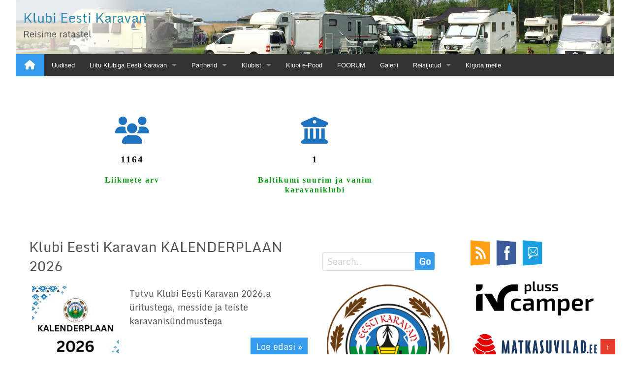

--- FILE ---
content_type: text/html; charset=UTF-8
request_url: https://eestikaravan.eu/page/2/
body_size: 18340
content:
<!DOCTYPE html PUBLIC "-//W3C//DTD XHTML 1.0 Strict//EN" "http://www.w3.org/TR/xhtml1/DTD/xhtml1-strict.dtd">
<html xmlns="http://www.w3.org/1999/xhtml" lang="et">
<head>
	<link rel="profile" href="http://gmpg.org/xfn/11" />
	<meta http-equiv="Content-Type" content="text/html; charset=UTF-8" />	
		<meta name="viewport" content="width=device-width, initial-scale=1"/>
	<title>Klubi Eesti Karavan &#8211; Lehekülg 2 &#8211; Reisime ratastel</title>
<meta name='robots' content='max-image-preview:large' />
<link rel='dns-prefetch' href='//use.fontawesome.com' />
<link rel="alternate" type="application/rss+xml" title="Klubi Eesti Karavan &raquo; RSS" href="https://eestikaravan.eu/feed/" />
<link rel="alternate" type="application/rss+xml" title="Klubi Eesti Karavan &raquo; Kommentaaride RSS" href="https://eestikaravan.eu/comments/feed/" />
<style id='wp-img-auto-sizes-contain-inline-css' type='text/css'>
img:is([sizes=auto i],[sizes^="auto," i]){contain-intrinsic-size:3000px 1500px}
/*# sourceURL=wp-img-auto-sizes-contain-inline-css */
</style>
<link rel='stylesheet' id='twb-open-sans-css' href='https://fonts.googleapis.com/css?family=Open+Sans%3A300%2C400%2C500%2C600%2C700%2C800&#038;display=swap&#038;ver=6.9' type='text/css' media='all' />
<link rel='stylesheet' id='twb-global-css' href='https://eestikaravan.eu/wp-content/plugins/form-maker/booster/assets/css/global.css?ver=1.0.0' type='text/css' media='all' />
<link rel='stylesheet' id='dashicons-css' href='https://eestikaravan.eu/wp-includes/css/dashicons.min.css?ver=6.9' type='text/css' media='all' />
<link rel='stylesheet' id='menu-icons-extra-css' href='https://eestikaravan.eu/wp-content/plugins/menu-icons/css/extra.min.css?ver=0.13.20' type='text/css' media='all' />
<link rel='stylesheet' id='embedpress-css-css' href='https://eestikaravan.eu/wp-content/plugins/embedpress/assets/css/embedpress.css?ver=1769643844' type='text/css' media='all' />
<link rel='stylesheet' id='embedpress-blocks-style-css' href='https://eestikaravan.eu/wp-content/plugins/embedpress/assets/css/blocks.build.css?ver=1769643844' type='text/css' media='all' />
<link rel='stylesheet' id='embedpress-lazy-load-css-css' href='https://eestikaravan.eu/wp-content/plugins/embedpress/assets/css/lazy-load.css?ver=1769643844' type='text/css' media='all' />
<style id='wp-emoji-styles-inline-css' type='text/css'>

	img.wp-smiley, img.emoji {
		display: inline !important;
		border: none !important;
		box-shadow: none !important;
		height: 1em !important;
		width: 1em !important;
		margin: 0 0.07em !important;
		vertical-align: -0.1em !important;
		background: none !important;
		padding: 0 !important;
	}
/*# sourceURL=wp-emoji-styles-inline-css */
</style>
<link rel='stylesheet' id='wp-block-library-css' href='https://eestikaravan.eu/wp-includes/css/dist/block-library/style.min.css?ver=6.9' type='text/css' media='all' />
<style id='wp-block-heading-inline-css' type='text/css'>
h1:where(.wp-block-heading).has-background,h2:where(.wp-block-heading).has-background,h3:where(.wp-block-heading).has-background,h4:where(.wp-block-heading).has-background,h5:where(.wp-block-heading).has-background,h6:where(.wp-block-heading).has-background{padding:1.25em 2.375em}h1.has-text-align-left[style*=writing-mode]:where([style*=vertical-lr]),h1.has-text-align-right[style*=writing-mode]:where([style*=vertical-rl]),h2.has-text-align-left[style*=writing-mode]:where([style*=vertical-lr]),h2.has-text-align-right[style*=writing-mode]:where([style*=vertical-rl]),h3.has-text-align-left[style*=writing-mode]:where([style*=vertical-lr]),h3.has-text-align-right[style*=writing-mode]:where([style*=vertical-rl]),h4.has-text-align-left[style*=writing-mode]:where([style*=vertical-lr]),h4.has-text-align-right[style*=writing-mode]:where([style*=vertical-rl]),h5.has-text-align-left[style*=writing-mode]:where([style*=vertical-lr]),h5.has-text-align-right[style*=writing-mode]:where([style*=vertical-rl]),h6.has-text-align-left[style*=writing-mode]:where([style*=vertical-lr]),h6.has-text-align-right[style*=writing-mode]:where([style*=vertical-rl]){rotate:180deg}
/*# sourceURL=https://eestikaravan.eu/wp-includes/blocks/heading/style.min.css */
</style>
<style id='wp-block-image-inline-css' type='text/css'>
.wp-block-image>a,.wp-block-image>figure>a{display:inline-block}.wp-block-image img{box-sizing:border-box;height:auto;max-width:100%;vertical-align:bottom}@media not (prefers-reduced-motion){.wp-block-image img.hide{visibility:hidden}.wp-block-image img.show{animation:show-content-image .4s}}.wp-block-image[style*=border-radius] img,.wp-block-image[style*=border-radius]>a{border-radius:inherit}.wp-block-image.has-custom-border img{box-sizing:border-box}.wp-block-image.aligncenter{text-align:center}.wp-block-image.alignfull>a,.wp-block-image.alignwide>a{width:100%}.wp-block-image.alignfull img,.wp-block-image.alignwide img{height:auto;width:100%}.wp-block-image .aligncenter,.wp-block-image .alignleft,.wp-block-image .alignright,.wp-block-image.aligncenter,.wp-block-image.alignleft,.wp-block-image.alignright{display:table}.wp-block-image .aligncenter>figcaption,.wp-block-image .alignleft>figcaption,.wp-block-image .alignright>figcaption,.wp-block-image.aligncenter>figcaption,.wp-block-image.alignleft>figcaption,.wp-block-image.alignright>figcaption{caption-side:bottom;display:table-caption}.wp-block-image .alignleft{float:left;margin:.5em 1em .5em 0}.wp-block-image .alignright{float:right;margin:.5em 0 .5em 1em}.wp-block-image .aligncenter{margin-left:auto;margin-right:auto}.wp-block-image :where(figcaption){margin-bottom:1em;margin-top:.5em}.wp-block-image.is-style-circle-mask img{border-radius:9999px}@supports ((-webkit-mask-image:none) or (mask-image:none)) or (-webkit-mask-image:none){.wp-block-image.is-style-circle-mask img{border-radius:0;-webkit-mask-image:url('data:image/svg+xml;utf8,<svg viewBox="0 0 100 100" xmlns="http://www.w3.org/2000/svg"><circle cx="50" cy="50" r="50"/></svg>');mask-image:url('data:image/svg+xml;utf8,<svg viewBox="0 0 100 100" xmlns="http://www.w3.org/2000/svg"><circle cx="50" cy="50" r="50"/></svg>');mask-mode:alpha;-webkit-mask-position:center;mask-position:center;-webkit-mask-repeat:no-repeat;mask-repeat:no-repeat;-webkit-mask-size:contain;mask-size:contain}}:root :where(.wp-block-image.is-style-rounded img,.wp-block-image .is-style-rounded img){border-radius:9999px}.wp-block-image figure{margin:0}.wp-lightbox-container{display:flex;flex-direction:column;position:relative}.wp-lightbox-container img{cursor:zoom-in}.wp-lightbox-container img:hover+button{opacity:1}.wp-lightbox-container button{align-items:center;backdrop-filter:blur(16px) saturate(180%);background-color:#5a5a5a40;border:none;border-radius:4px;cursor:zoom-in;display:flex;height:20px;justify-content:center;opacity:0;padding:0;position:absolute;right:16px;text-align:center;top:16px;width:20px;z-index:100}@media not (prefers-reduced-motion){.wp-lightbox-container button{transition:opacity .2s ease}}.wp-lightbox-container button:focus-visible{outline:3px auto #5a5a5a40;outline:3px auto -webkit-focus-ring-color;outline-offset:3px}.wp-lightbox-container button:hover{cursor:pointer;opacity:1}.wp-lightbox-container button:focus{opacity:1}.wp-lightbox-container button:focus,.wp-lightbox-container button:hover,.wp-lightbox-container button:not(:hover):not(:active):not(.has-background){background-color:#5a5a5a40;border:none}.wp-lightbox-overlay{box-sizing:border-box;cursor:zoom-out;height:100vh;left:0;overflow:hidden;position:fixed;top:0;visibility:hidden;width:100%;z-index:100000}.wp-lightbox-overlay .close-button{align-items:center;cursor:pointer;display:flex;justify-content:center;min-height:40px;min-width:40px;padding:0;position:absolute;right:calc(env(safe-area-inset-right) + 16px);top:calc(env(safe-area-inset-top) + 16px);z-index:5000000}.wp-lightbox-overlay .close-button:focus,.wp-lightbox-overlay .close-button:hover,.wp-lightbox-overlay .close-button:not(:hover):not(:active):not(.has-background){background:none;border:none}.wp-lightbox-overlay .lightbox-image-container{height:var(--wp--lightbox-container-height);left:50%;overflow:hidden;position:absolute;top:50%;transform:translate(-50%,-50%);transform-origin:top left;width:var(--wp--lightbox-container-width);z-index:9999999999}.wp-lightbox-overlay .wp-block-image{align-items:center;box-sizing:border-box;display:flex;height:100%;justify-content:center;margin:0;position:relative;transform-origin:0 0;width:100%;z-index:3000000}.wp-lightbox-overlay .wp-block-image img{height:var(--wp--lightbox-image-height);min-height:var(--wp--lightbox-image-height);min-width:var(--wp--lightbox-image-width);width:var(--wp--lightbox-image-width)}.wp-lightbox-overlay .wp-block-image figcaption{display:none}.wp-lightbox-overlay button{background:none;border:none}.wp-lightbox-overlay .scrim{background-color:#fff;height:100%;opacity:.9;position:absolute;width:100%;z-index:2000000}.wp-lightbox-overlay.active{visibility:visible}@media not (prefers-reduced-motion){.wp-lightbox-overlay.active{animation:turn-on-visibility .25s both}.wp-lightbox-overlay.active img{animation:turn-on-visibility .35s both}.wp-lightbox-overlay.show-closing-animation:not(.active){animation:turn-off-visibility .35s both}.wp-lightbox-overlay.show-closing-animation:not(.active) img{animation:turn-off-visibility .25s both}.wp-lightbox-overlay.zoom.active{animation:none;opacity:1;visibility:visible}.wp-lightbox-overlay.zoom.active .lightbox-image-container{animation:lightbox-zoom-in .4s}.wp-lightbox-overlay.zoom.active .lightbox-image-container img{animation:none}.wp-lightbox-overlay.zoom.active .scrim{animation:turn-on-visibility .4s forwards}.wp-lightbox-overlay.zoom.show-closing-animation:not(.active){animation:none}.wp-lightbox-overlay.zoom.show-closing-animation:not(.active) .lightbox-image-container{animation:lightbox-zoom-out .4s}.wp-lightbox-overlay.zoom.show-closing-animation:not(.active) .lightbox-image-container img{animation:none}.wp-lightbox-overlay.zoom.show-closing-animation:not(.active) .scrim{animation:turn-off-visibility .4s forwards}}@keyframes show-content-image{0%{visibility:hidden}99%{visibility:hidden}to{visibility:visible}}@keyframes turn-on-visibility{0%{opacity:0}to{opacity:1}}@keyframes turn-off-visibility{0%{opacity:1;visibility:visible}99%{opacity:0;visibility:visible}to{opacity:0;visibility:hidden}}@keyframes lightbox-zoom-in{0%{transform:translate(calc((-100vw + var(--wp--lightbox-scrollbar-width))/2 + var(--wp--lightbox-initial-left-position)),calc(-50vh + var(--wp--lightbox-initial-top-position))) scale(var(--wp--lightbox-scale))}to{transform:translate(-50%,-50%) scale(1)}}@keyframes lightbox-zoom-out{0%{transform:translate(-50%,-50%) scale(1);visibility:visible}99%{visibility:visible}to{transform:translate(calc((-100vw + var(--wp--lightbox-scrollbar-width))/2 + var(--wp--lightbox-initial-left-position)),calc(-50vh + var(--wp--lightbox-initial-top-position))) scale(var(--wp--lightbox-scale));visibility:hidden}}
/*# sourceURL=https://eestikaravan.eu/wp-includes/blocks/image/style.min.css */
</style>
<style id='wp-block-latest-posts-inline-css' type='text/css'>
.wp-block-latest-posts{box-sizing:border-box}.wp-block-latest-posts.alignleft{margin-right:2em}.wp-block-latest-posts.alignright{margin-left:2em}.wp-block-latest-posts.wp-block-latest-posts__list{list-style:none}.wp-block-latest-posts.wp-block-latest-posts__list li{clear:both;overflow-wrap:break-word}.wp-block-latest-posts.is-grid{display:flex;flex-wrap:wrap}.wp-block-latest-posts.is-grid li{margin:0 1.25em 1.25em 0;width:100%}@media (min-width:600px){.wp-block-latest-posts.columns-2 li{width:calc(50% - .625em)}.wp-block-latest-posts.columns-2 li:nth-child(2n){margin-right:0}.wp-block-latest-posts.columns-3 li{width:calc(33.33333% - .83333em)}.wp-block-latest-posts.columns-3 li:nth-child(3n){margin-right:0}.wp-block-latest-posts.columns-4 li{width:calc(25% - .9375em)}.wp-block-latest-posts.columns-4 li:nth-child(4n){margin-right:0}.wp-block-latest-posts.columns-5 li{width:calc(20% - 1em)}.wp-block-latest-posts.columns-5 li:nth-child(5n){margin-right:0}.wp-block-latest-posts.columns-6 li{width:calc(16.66667% - 1.04167em)}.wp-block-latest-posts.columns-6 li:nth-child(6n){margin-right:0}}:root :where(.wp-block-latest-posts.is-grid){padding:0}:root :where(.wp-block-latest-posts.wp-block-latest-posts__list){padding-left:0}.wp-block-latest-posts__post-author,.wp-block-latest-posts__post-date{display:block;font-size:.8125em}.wp-block-latest-posts__post-excerpt,.wp-block-latest-posts__post-full-content{margin-bottom:1em;margin-top:.5em}.wp-block-latest-posts__featured-image a{display:inline-block}.wp-block-latest-posts__featured-image img{height:auto;max-width:100%;width:auto}.wp-block-latest-posts__featured-image.alignleft{float:left;margin-right:1em}.wp-block-latest-posts__featured-image.alignright{float:right;margin-left:1em}.wp-block-latest-posts__featured-image.aligncenter{margin-bottom:1em;text-align:center}
/*# sourceURL=https://eestikaravan.eu/wp-includes/blocks/latest-posts/style.min.css */
</style>
<style id='wp-block-columns-inline-css' type='text/css'>
.wp-block-columns{box-sizing:border-box;display:flex;flex-wrap:wrap!important}@media (min-width:782px){.wp-block-columns{flex-wrap:nowrap!important}}.wp-block-columns{align-items:normal!important}.wp-block-columns.are-vertically-aligned-top{align-items:flex-start}.wp-block-columns.are-vertically-aligned-center{align-items:center}.wp-block-columns.are-vertically-aligned-bottom{align-items:flex-end}@media (max-width:781px){.wp-block-columns:not(.is-not-stacked-on-mobile)>.wp-block-column{flex-basis:100%!important}}@media (min-width:782px){.wp-block-columns:not(.is-not-stacked-on-mobile)>.wp-block-column{flex-basis:0;flex-grow:1}.wp-block-columns:not(.is-not-stacked-on-mobile)>.wp-block-column[style*=flex-basis]{flex-grow:0}}.wp-block-columns.is-not-stacked-on-mobile{flex-wrap:nowrap!important}.wp-block-columns.is-not-stacked-on-mobile>.wp-block-column{flex-basis:0;flex-grow:1}.wp-block-columns.is-not-stacked-on-mobile>.wp-block-column[style*=flex-basis]{flex-grow:0}:where(.wp-block-columns){margin-bottom:1.75em}:where(.wp-block-columns.has-background){padding:1.25em 2.375em}.wp-block-column{flex-grow:1;min-width:0;overflow-wrap:break-word;word-break:break-word}.wp-block-column.is-vertically-aligned-top{align-self:flex-start}.wp-block-column.is-vertically-aligned-center{align-self:center}.wp-block-column.is-vertically-aligned-bottom{align-self:flex-end}.wp-block-column.is-vertically-aligned-stretch{align-self:stretch}.wp-block-column.is-vertically-aligned-bottom,.wp-block-column.is-vertically-aligned-center,.wp-block-column.is-vertically-aligned-top{width:100%}
/*# sourceURL=https://eestikaravan.eu/wp-includes/blocks/columns/style.min.css */
</style>
<style id='wp-block-group-inline-css' type='text/css'>
.wp-block-group{box-sizing:border-box}:where(.wp-block-group.wp-block-group-is-layout-constrained){position:relative}
/*# sourceURL=https://eestikaravan.eu/wp-includes/blocks/group/style.min.css */
</style>
<style id='wp-block-paragraph-inline-css' type='text/css'>
.is-small-text{font-size:.875em}.is-regular-text{font-size:1em}.is-large-text{font-size:2.25em}.is-larger-text{font-size:3em}.has-drop-cap:not(:focus):first-letter{float:left;font-size:8.4em;font-style:normal;font-weight:100;line-height:.68;margin:.05em .1em 0 0;text-transform:uppercase}body.rtl .has-drop-cap:not(:focus):first-letter{float:none;margin-left:.1em}p.has-drop-cap.has-background{overflow:hidden}:root :where(p.has-background){padding:1.25em 2.375em}:where(p.has-text-color:not(.has-link-color)) a{color:inherit}p.has-text-align-left[style*="writing-mode:vertical-lr"],p.has-text-align-right[style*="writing-mode:vertical-rl"]{rotate:180deg}
/*# sourceURL=https://eestikaravan.eu/wp-includes/blocks/paragraph/style.min.css */
</style>
<style id='wp-block-separator-inline-css' type='text/css'>
@charset "UTF-8";.wp-block-separator{border:none;border-top:2px solid}:root :where(.wp-block-separator.is-style-dots){height:auto;line-height:1;text-align:center}:root :where(.wp-block-separator.is-style-dots):before{color:currentColor;content:"···";font-family:serif;font-size:1.5em;letter-spacing:2em;padding-left:2em}.wp-block-separator.is-style-dots{background:none!important;border:none!important}
/*# sourceURL=https://eestikaravan.eu/wp-includes/blocks/separator/style.min.css */
</style>
<style id='global-styles-inline-css' type='text/css'>
:root{--wp--preset--aspect-ratio--square: 1;--wp--preset--aspect-ratio--4-3: 4/3;--wp--preset--aspect-ratio--3-4: 3/4;--wp--preset--aspect-ratio--3-2: 3/2;--wp--preset--aspect-ratio--2-3: 2/3;--wp--preset--aspect-ratio--16-9: 16/9;--wp--preset--aspect-ratio--9-16: 9/16;--wp--preset--color--black: #000000;--wp--preset--color--cyan-bluish-gray: #abb8c3;--wp--preset--color--white: #ffffff;--wp--preset--color--pale-pink: #f78da7;--wp--preset--color--vivid-red: #cf2e2e;--wp--preset--color--luminous-vivid-orange: #ff6900;--wp--preset--color--luminous-vivid-amber: #fcb900;--wp--preset--color--light-green-cyan: #7bdcb5;--wp--preset--color--vivid-green-cyan: #00d084;--wp--preset--color--pale-cyan-blue: #8ed1fc;--wp--preset--color--vivid-cyan-blue: #0693e3;--wp--preset--color--vivid-purple: #9b51e0;--wp--preset--gradient--vivid-cyan-blue-to-vivid-purple: linear-gradient(135deg,rgb(6,147,227) 0%,rgb(155,81,224) 100%);--wp--preset--gradient--light-green-cyan-to-vivid-green-cyan: linear-gradient(135deg,rgb(122,220,180) 0%,rgb(0,208,130) 100%);--wp--preset--gradient--luminous-vivid-amber-to-luminous-vivid-orange: linear-gradient(135deg,rgb(252,185,0) 0%,rgb(255,105,0) 100%);--wp--preset--gradient--luminous-vivid-orange-to-vivid-red: linear-gradient(135deg,rgb(255,105,0) 0%,rgb(207,46,46) 100%);--wp--preset--gradient--very-light-gray-to-cyan-bluish-gray: linear-gradient(135deg,rgb(238,238,238) 0%,rgb(169,184,195) 100%);--wp--preset--gradient--cool-to-warm-spectrum: linear-gradient(135deg,rgb(74,234,220) 0%,rgb(151,120,209) 20%,rgb(207,42,186) 40%,rgb(238,44,130) 60%,rgb(251,105,98) 80%,rgb(254,248,76) 100%);--wp--preset--gradient--blush-light-purple: linear-gradient(135deg,rgb(255,206,236) 0%,rgb(152,150,240) 100%);--wp--preset--gradient--blush-bordeaux: linear-gradient(135deg,rgb(254,205,165) 0%,rgb(254,45,45) 50%,rgb(107,0,62) 100%);--wp--preset--gradient--luminous-dusk: linear-gradient(135deg,rgb(255,203,112) 0%,rgb(199,81,192) 50%,rgb(65,88,208) 100%);--wp--preset--gradient--pale-ocean: linear-gradient(135deg,rgb(255,245,203) 0%,rgb(182,227,212) 50%,rgb(51,167,181) 100%);--wp--preset--gradient--electric-grass: linear-gradient(135deg,rgb(202,248,128) 0%,rgb(113,206,126) 100%);--wp--preset--gradient--midnight: linear-gradient(135deg,rgb(2,3,129) 0%,rgb(40,116,252) 100%);--wp--preset--font-size--small: 13px;--wp--preset--font-size--medium: 20px;--wp--preset--font-size--large: 36px;--wp--preset--font-size--x-large: 42px;--wp--preset--spacing--20: 0.44rem;--wp--preset--spacing--30: 0.67rem;--wp--preset--spacing--40: 1rem;--wp--preset--spacing--50: 1.5rem;--wp--preset--spacing--60: 2.25rem;--wp--preset--spacing--70: 3.38rem;--wp--preset--spacing--80: 5.06rem;--wp--preset--shadow--natural: 6px 6px 9px rgba(0, 0, 0, 0.2);--wp--preset--shadow--deep: 12px 12px 50px rgba(0, 0, 0, 0.4);--wp--preset--shadow--sharp: 6px 6px 0px rgba(0, 0, 0, 0.2);--wp--preset--shadow--outlined: 6px 6px 0px -3px rgb(255, 255, 255), 6px 6px rgb(0, 0, 0);--wp--preset--shadow--crisp: 6px 6px 0px rgb(0, 0, 0);}:where(.is-layout-flex){gap: 0.5em;}:where(.is-layout-grid){gap: 0.5em;}body .is-layout-flex{display: flex;}.is-layout-flex{flex-wrap: wrap;align-items: center;}.is-layout-flex > :is(*, div){margin: 0;}body .is-layout-grid{display: grid;}.is-layout-grid > :is(*, div){margin: 0;}:where(.wp-block-columns.is-layout-flex){gap: 2em;}:where(.wp-block-columns.is-layout-grid){gap: 2em;}:where(.wp-block-post-template.is-layout-flex){gap: 1.25em;}:where(.wp-block-post-template.is-layout-grid){gap: 1.25em;}.has-black-color{color: var(--wp--preset--color--black) !important;}.has-cyan-bluish-gray-color{color: var(--wp--preset--color--cyan-bluish-gray) !important;}.has-white-color{color: var(--wp--preset--color--white) !important;}.has-pale-pink-color{color: var(--wp--preset--color--pale-pink) !important;}.has-vivid-red-color{color: var(--wp--preset--color--vivid-red) !important;}.has-luminous-vivid-orange-color{color: var(--wp--preset--color--luminous-vivid-orange) !important;}.has-luminous-vivid-amber-color{color: var(--wp--preset--color--luminous-vivid-amber) !important;}.has-light-green-cyan-color{color: var(--wp--preset--color--light-green-cyan) !important;}.has-vivid-green-cyan-color{color: var(--wp--preset--color--vivid-green-cyan) !important;}.has-pale-cyan-blue-color{color: var(--wp--preset--color--pale-cyan-blue) !important;}.has-vivid-cyan-blue-color{color: var(--wp--preset--color--vivid-cyan-blue) !important;}.has-vivid-purple-color{color: var(--wp--preset--color--vivid-purple) !important;}.has-black-background-color{background-color: var(--wp--preset--color--black) !important;}.has-cyan-bluish-gray-background-color{background-color: var(--wp--preset--color--cyan-bluish-gray) !important;}.has-white-background-color{background-color: var(--wp--preset--color--white) !important;}.has-pale-pink-background-color{background-color: var(--wp--preset--color--pale-pink) !important;}.has-vivid-red-background-color{background-color: var(--wp--preset--color--vivid-red) !important;}.has-luminous-vivid-orange-background-color{background-color: var(--wp--preset--color--luminous-vivid-orange) !important;}.has-luminous-vivid-amber-background-color{background-color: var(--wp--preset--color--luminous-vivid-amber) !important;}.has-light-green-cyan-background-color{background-color: var(--wp--preset--color--light-green-cyan) !important;}.has-vivid-green-cyan-background-color{background-color: var(--wp--preset--color--vivid-green-cyan) !important;}.has-pale-cyan-blue-background-color{background-color: var(--wp--preset--color--pale-cyan-blue) !important;}.has-vivid-cyan-blue-background-color{background-color: var(--wp--preset--color--vivid-cyan-blue) !important;}.has-vivid-purple-background-color{background-color: var(--wp--preset--color--vivid-purple) !important;}.has-black-border-color{border-color: var(--wp--preset--color--black) !important;}.has-cyan-bluish-gray-border-color{border-color: var(--wp--preset--color--cyan-bluish-gray) !important;}.has-white-border-color{border-color: var(--wp--preset--color--white) !important;}.has-pale-pink-border-color{border-color: var(--wp--preset--color--pale-pink) !important;}.has-vivid-red-border-color{border-color: var(--wp--preset--color--vivid-red) !important;}.has-luminous-vivid-orange-border-color{border-color: var(--wp--preset--color--luminous-vivid-orange) !important;}.has-luminous-vivid-amber-border-color{border-color: var(--wp--preset--color--luminous-vivid-amber) !important;}.has-light-green-cyan-border-color{border-color: var(--wp--preset--color--light-green-cyan) !important;}.has-vivid-green-cyan-border-color{border-color: var(--wp--preset--color--vivid-green-cyan) !important;}.has-pale-cyan-blue-border-color{border-color: var(--wp--preset--color--pale-cyan-blue) !important;}.has-vivid-cyan-blue-border-color{border-color: var(--wp--preset--color--vivid-cyan-blue) !important;}.has-vivid-purple-border-color{border-color: var(--wp--preset--color--vivid-purple) !important;}.has-vivid-cyan-blue-to-vivid-purple-gradient-background{background: var(--wp--preset--gradient--vivid-cyan-blue-to-vivid-purple) !important;}.has-light-green-cyan-to-vivid-green-cyan-gradient-background{background: var(--wp--preset--gradient--light-green-cyan-to-vivid-green-cyan) !important;}.has-luminous-vivid-amber-to-luminous-vivid-orange-gradient-background{background: var(--wp--preset--gradient--luminous-vivid-amber-to-luminous-vivid-orange) !important;}.has-luminous-vivid-orange-to-vivid-red-gradient-background{background: var(--wp--preset--gradient--luminous-vivid-orange-to-vivid-red) !important;}.has-very-light-gray-to-cyan-bluish-gray-gradient-background{background: var(--wp--preset--gradient--very-light-gray-to-cyan-bluish-gray) !important;}.has-cool-to-warm-spectrum-gradient-background{background: var(--wp--preset--gradient--cool-to-warm-spectrum) !important;}.has-blush-light-purple-gradient-background{background: var(--wp--preset--gradient--blush-light-purple) !important;}.has-blush-bordeaux-gradient-background{background: var(--wp--preset--gradient--blush-bordeaux) !important;}.has-luminous-dusk-gradient-background{background: var(--wp--preset--gradient--luminous-dusk) !important;}.has-pale-ocean-gradient-background{background: var(--wp--preset--gradient--pale-ocean) !important;}.has-electric-grass-gradient-background{background: var(--wp--preset--gradient--electric-grass) !important;}.has-midnight-gradient-background{background: var(--wp--preset--gradient--midnight) !important;}.has-small-font-size{font-size: var(--wp--preset--font-size--small) !important;}.has-medium-font-size{font-size: var(--wp--preset--font-size--medium) !important;}.has-large-font-size{font-size: var(--wp--preset--font-size--large) !important;}.has-x-large-font-size{font-size: var(--wp--preset--font-size--x-large) !important;}
:where(.wp-block-columns.is-layout-flex){gap: 2em;}:where(.wp-block-columns.is-layout-grid){gap: 2em;}
/*# sourceURL=global-styles-inline-css */
</style>
<style id='core-block-supports-inline-css' type='text/css'>
.wp-elements-578e0da494d1ea007ee80132eb1c8eee a:where(:not(.wp-element-button)){color:var(--wp--preset--color--vivid-cyan-blue);}.wp-container-core-columns-is-layout-9d6595d7{flex-wrap:nowrap;}.wp-elements-361d1edde515ee895b2907dae57a4e2d a:where(:not(.wp-element-button)){color:var(--wp--preset--color--vivid-cyan-blue);}.wp-elements-a6f4df17c5910bf404bf09b41279e9ba a:where(:not(.wp-element-button)){color:var(--wp--preset--color--vivid-cyan-blue);}
/*# sourceURL=core-block-supports-inline-css */
</style>

<style id='classic-theme-styles-inline-css' type='text/css'>
/*! This file is auto-generated */
.wp-block-button__link{color:#fff;background-color:#32373c;border-radius:9999px;box-shadow:none;text-decoration:none;padding:calc(.667em + 2px) calc(1.333em + 2px);font-size:1.125em}.wp-block-file__button{background:#32373c;color:#fff;text-decoration:none}
/*# sourceURL=/wp-includes/css/classic-themes.min.css */
</style>
<style id='font-awesome-svg-styles-default-inline-css' type='text/css'>
.svg-inline--fa {
  display: inline-block;
  height: 1em;
  overflow: visible;
  vertical-align: -.125em;
}
/*# sourceURL=font-awesome-svg-styles-default-inline-css */
</style>
<link rel='stylesheet' id='font-awesome-svg-styles-css' href='https://eestikaravan.eu/wp-content/uploads/font-awesome/v6.4.2/css/svg-with-js.css' type='text/css' media='all' />
<style id='font-awesome-svg-styles-inline-css' type='text/css'>
   .wp-block-font-awesome-icon svg::before,
   .wp-rich-text-font-awesome-icon svg::before {content: unset;}
/*# sourceURL=font-awesome-svg-styles-inline-css */
</style>
<link rel='stylesheet' id='wpsm_counter-font-awesome-front-css' href='https://eestikaravan.eu/wp-content/plugins/counter-number-showcase/assets/css/font-awesome/css/font-awesome.min.css?ver=6.9' type='text/css' media='all' />
<link rel='stylesheet' id='wpsm_counter_bootstrap-front-css' href='https://eestikaravan.eu/wp-content/plugins/counter-number-showcase/assets/css/bootstrap-front.css?ver=6.9' type='text/css' media='all' />
<link rel='stylesheet' id='wpsm_counter_column-css' href='https://eestikaravan.eu/wp-content/plugins/counter-number-showcase/assets/css/counter-column.css?ver=6.9' type='text/css' media='all' />
<link rel='stylesheet' id='collapscore-css-css' href='https://eestikaravan.eu/wp-content/plugins/jquery-collapse-o-matic/css/core_style.css?ver=1.0' type='text/css' media='all' />
<link rel='stylesheet' id='collapseomatic-css-css' href='https://eestikaravan.eu/wp-content/plugins/jquery-collapse-o-matic/css/light_style.css?ver=1.6' type='text/css' media='all' />
<link rel='stylesheet' id='bwg_fonts-css' href='https://eestikaravan.eu/wp-content/plugins/photo-gallery/css/bwg-fonts/fonts.css?ver=0.0.1' type='text/css' media='all' />
<link rel='stylesheet' id='sumoselect-css' href='https://eestikaravan.eu/wp-content/plugins/photo-gallery/css/sumoselect.min.css?ver=3.4.6' type='text/css' media='all' />
<link rel='stylesheet' id='mCustomScrollbar-css' href='https://eestikaravan.eu/wp-content/plugins/photo-gallery/css/jquery.mCustomScrollbar.min.css?ver=3.1.5' type='text/css' media='all' />
<link rel='stylesheet' id='bwg_googlefonts-css' href='https://fonts.googleapis.com/css?family=Ubuntu&#038;subset=greek,latin,greek-ext,vietnamese,cyrillic-ext,latin-ext,cyrillic' type='text/css' media='all' />
<link rel='stylesheet' id='bwg_frontend-css' href='https://eestikaravan.eu/wp-content/plugins/photo-gallery/css/styles.min.css?ver=2.8.21' type='text/css' media='all' />
<link rel='stylesheet' id='woocommerce-layout-css' href='https://eestikaravan.eu/wp-content/plugins/woocommerce/assets/css/woocommerce-layout.css?ver=10.4.3' type='text/css' media='all' />
<link rel='stylesheet' id='woocommerce-smallscreen-css' href='https://eestikaravan.eu/wp-content/plugins/woocommerce/assets/css/woocommerce-smallscreen.css?ver=10.4.3' type='text/css' media='only screen and (max-width: 768px)' />
<link rel='stylesheet' id='woocommerce-general-css' href='https://eestikaravan.eu/wp-content/plugins/woocommerce/assets/css/woocommerce.css?ver=10.4.3' type='text/css' media='all' />
<style id='woocommerce-inline-inline-css' type='text/css'>
.woocommerce form .form-row .required { visibility: visible; }
/*# sourceURL=woocommerce-inline-inline-css */
</style>
<link rel='stylesheet' id='wrockmetro-font-awesome-css' href='https://eestikaravan.eu/wp-content/themes/wrockmetro/font-awesome/css/font-awesome.min.css?ver=6.9' type='text/css' media='all' />
<link rel='stylesheet' id='wrockmetro-foundation-css-css' href='https://eestikaravan.eu/wp-content/themes/wrockmetro/foundation/css/foundation.min.css?ver=6.9' type='text/css' media='all' />
<link rel='stylesheet' id='wrockmetro-reset-css' href='https://eestikaravan.eu/wp-content/themes/wrockmetro/foundation/css/normalize.css?ver=5.1.1' type='text/css' media='screen' />
<link rel='stylesheet' id='wrockmetro-style-css' href='https://eestikaravan.eu/wp-content/themes/wrockmetro/style.css?ver=6.9' type='text/css' media='all' />
<link rel='stylesheet' id='font-awesome-official-css' href='https://use.fontawesome.com/releases/v6.4.2/css/all.css' type='text/css' media='all' integrity="sha384-blOohCVdhjmtROpu8+CfTnUWham9nkX7P7OZQMst+RUnhtoY/9qemFAkIKOYxDI3" crossorigin="anonymous" />
<link rel='stylesheet' id='font-awesome-official-v4shim-css' href='https://use.fontawesome.com/releases/v6.4.2/css/v4-shims.css' type='text/css' media='all' integrity="sha384-IqMDcR2qh8kGcGdRrxwop5R2GiUY5h8aDR/LhYxPYiXh3sAAGGDkFvFqWgFvTsTd" crossorigin="anonymous" />
<script type="text/javascript" src="https://eestikaravan.eu/wp-includes/js/jquery/jquery.min.js?ver=3.7.1" id="jquery-core-js"></script>
<script type="text/javascript" src="https://eestikaravan.eu/wp-includes/js/jquery/jquery-migrate.min.js?ver=3.4.1" id="jquery-migrate-js"></script>
<script type="text/javascript" src="https://eestikaravan.eu/wp-content/plugins/form-maker/booster/assets/js/circle-progress.js?ver=1.2.2" id="twb-circle-js"></script>
<script type="text/javascript" id="twb-global-js-extra">
/* <![CDATA[ */
var twb = {"nonce":"3d5435bdd6","ajax_url":"https://eestikaravan.eu/wp-admin/admin-ajax.php","plugin_url":"https://eestikaravan.eu/wp-content/plugins/form-maker/booster","href":"https://eestikaravan.eu/wp-admin/admin.php?page=twb_form-maker"};
var twb = {"nonce":"3d5435bdd6","ajax_url":"https://eestikaravan.eu/wp-admin/admin-ajax.php","plugin_url":"https://eestikaravan.eu/wp-content/plugins/form-maker/booster","href":"https://eestikaravan.eu/wp-admin/admin.php?page=twb_form-maker"};
//# sourceURL=twb-global-js-extra
/* ]]> */
</script>
<script type="text/javascript" src="https://eestikaravan.eu/wp-content/plugins/form-maker/booster/assets/js/global.js?ver=1.0.0" id="twb-global-js"></script>
<script type="text/javascript" src="https://eestikaravan.eu/wp-content/plugins/photo-gallery/js/jquery.sumoselect.min.js?ver=3.4.6" id="sumoselect-js"></script>
<script type="text/javascript" src="https://eestikaravan.eu/wp-content/plugins/photo-gallery/js/tocca.min.js?ver=2.0.9" id="bwg_mobile-js"></script>
<script type="text/javascript" src="https://eestikaravan.eu/wp-content/plugins/photo-gallery/js/jquery.mCustomScrollbar.concat.min.js?ver=3.1.5" id="mCustomScrollbar-js"></script>
<script type="text/javascript" src="https://eestikaravan.eu/wp-content/plugins/photo-gallery/js/jquery.fullscreen.min.js?ver=0.6.0" id="jquery-fullscreen-js"></script>
<script type="text/javascript" id="bwg_frontend-js-extra">
/* <![CDATA[ */
var bwg_objectsL10n = {"bwg_field_required":"field is required.","bwg_mail_validation":"See ei ole kehtiv e-posti aadress.","bwg_search_result":"Puuduvad pildid Teie otsingukriteeriumitele.","bwg_select_tag":"Select Tag","bwg_order_by":"Order By","bwg_search":"Otsi","bwg_show_ecommerce":"Show Ecommerce","bwg_hide_ecommerce":"Hide Ecommerce","bwg_show_comments":"N\u00e4ita Kommentaarid","bwg_hide_comments":"Peida kommentaarid","bwg_restore":"Taasta","bwg_maximize":"Maksimeerida","bwg_fullscreen":"Fullscreen","bwg_exit_fullscreen":"Exit Fullscreen","bwg_search_tag":"SEARCH...","bwg_tag_no_match":"No tags found","bwg_all_tags_selected":"All tags selected","bwg_tags_selected":"tags selected","play":"Esita","pause":"Paus","is_pro":"1","bwg_play":"Esita","bwg_pause":"Paus","bwg_hide_info":"Peida info","bwg_show_info":"N\u00e4ita info. ","bwg_hide_rating":"Peida hinnang","bwg_show_rating":"N\u00e4ita hinnang","ok":"Ok","cancel":"Cancel","select_all":"Select all","lazy_load":"0","lazy_loader":"https://eestikaravan.eu/wp-content/plugins/photo-gallery/images/ajax_loader.png","front_ajax":"0","bwg_tag_see_all":"see all tags","bwg_tag_see_less":"see less tags"};
//# sourceURL=bwg_frontend-js-extra
/* ]]> */
</script>
<script type="text/javascript" src="https://eestikaravan.eu/wp-content/plugins/photo-gallery/js/scripts.min.js?ver=2.8.21" id="bwg_frontend-js"></script>
<script type="text/javascript" src="https://eestikaravan.eu/wp-content/plugins/woocommerce/assets/js/jquery-blockui/jquery.blockUI.min.js?ver=2.7.0-wc.10.4.3" id="wc-jquery-blockui-js" defer="defer" data-wp-strategy="defer"></script>
<script type="text/javascript" id="wc-add-to-cart-js-extra">
/* <![CDATA[ */
var wc_add_to_cart_params = {"ajax_url":"/wp-admin/admin-ajax.php","wc_ajax_url":"/?wc-ajax=%%endpoint%%","i18n_view_cart":"Vaata ostukorvi","cart_url":"https://eestikaravan.eu/basket/","is_cart":"","cart_redirect_after_add":"yes"};
//# sourceURL=wc-add-to-cart-js-extra
/* ]]> */
</script>
<script type="text/javascript" src="https://eestikaravan.eu/wp-content/plugins/woocommerce/assets/js/frontend/add-to-cart.min.js?ver=10.4.3" id="wc-add-to-cart-js" defer="defer" data-wp-strategy="defer"></script>
<script type="text/javascript" src="https://eestikaravan.eu/wp-content/plugins/woocommerce/assets/js/js-cookie/js.cookie.min.js?ver=2.1.4-wc.10.4.3" id="wc-js-cookie-js" defer="defer" data-wp-strategy="defer"></script>
<script type="text/javascript" id="woocommerce-js-extra">
/* <![CDATA[ */
var woocommerce_params = {"ajax_url":"/wp-admin/admin-ajax.php","wc_ajax_url":"/?wc-ajax=%%endpoint%%","i18n_password_show":"Show password","i18n_password_hide":"Hide password"};
//# sourceURL=woocommerce-js-extra
/* ]]> */
</script>
<script type="text/javascript" src="https://eestikaravan.eu/wp-content/plugins/woocommerce/assets/js/frontend/woocommerce.min.js?ver=10.4.3" id="woocommerce-js" defer="defer" data-wp-strategy="defer"></script>
<script type="text/javascript" src="https://eestikaravan.eu/wp-content/themes/wrockmetro/foundation/js/vendor/modernizr.js" id="modernizr-js"></script>
<script type="text/javascript" src="https://eestikaravan.eu/wp-content/themes/wrockmetro/js/smoothscroll.js?ver=1.0" id="wrockmetro-smoothscroll-js"></script>
<script type="text/javascript" src="https://eestikaravan.eu/wp-content/themes/wrockmetro/js/backscript.js?ver=1.0" id="backscript-js"></script>
<link rel="https://api.w.org/" href="https://eestikaravan.eu/wp-json/" /><link rel="EditURI" type="application/rsd+xml" title="RSD" href="https://eestikaravan.eu/xmlrpc.php?rsd" />
<meta name="generator" content="WordPress 6.9" />
<meta name="generator" content="WooCommerce 10.4.3" />
<!-- Analytics by WP Statistics - https://wp-statistics.com -->
		<style type="text/css">
	
		#header{background-image:url("https://eestikaravan.eu/wp-content/uploads/2019/02/Banner1a.jpg"); display: flex;}
			
		
	</style>
			<style type="text/css">
		body p, body { font-size:18px; font-style: normal; color:#555555;}
		body { background: #ffffff}
		h2.entry-title a, h1.entry-title a{ font-size:28px; font-style: normal; color:#555555;}
		a{ color: #2d89a7; }
		.wrapper{ max-width: 1292px !important;}
		.topnavi .top-bar-section li:not(.has-form) a:not(.button),
		.topnavi{
			background-color: #008CBA !important; }
		.topnavi .top-bar-section ul#menu-top li.current_page_item a,
		.topnavi .top-bar-section ul#menu-top li.current-menu-item a,
		.topnavi .top-bar-section li:not(.has-form) a:not(.button):hover,
		.topnavi .top-bar-section .dropdown li:not(.has-form):not(.active):hover>a:not(.button){
			background-color: #61b6d9 !important ;
			background: #61b6d9 !important ;
		}		
		.mainnavi .top-bar-section li:not(.has-form) a:not(.button),
		.mainnavi{
			background-color: #333333 !important; }
		.mainnavi .top-bar-section ul.top-bar-menu li.current_page_item a,
		.mainnavi .top-bar-section ul.top-bar-menu li.current-menu-item a,
		.mainnavi .top-bar-section li:not(.has-form) a:not(.button):hover,
		.mainnavi .top-bar-section .dropdown li:not(.has-form):not(.active):hover>a:not(.button){
			background-color: #359BED !important ;
			background: #359BED !important ;
		}		
		
		#pagenavi span.current, #pagenavi a:hover{ background-color: #333333 !important; }
		#pagenavi a, #pagenavi span{ background-color: #359BED 		!important; }
		#sidebar h4, #sidebar h4 a{ background-color: #2693BA 		!important; }
		#sidebar2 h4, #sidebar2 h4 a{ background-color: #2693BA !important; }
		#pagenavi a{ color: #ffffff !important; }
		
		a:hover{ color: #359BED; }
		

		.readmore{ background: #359BED;}
		#bottom-menu{ background: #2C343F;}
		#footer{ background: #F2F4F2;}
		#widflot{ background: #2C343F;}
		#searchsubmit{ background: #359BED !important;}
		.postmeta_box {border-color: #359BED !important;}
		
		
	</style>
    
	<noscript><style>.woocommerce-product-gallery{ opacity: 1 !important; }</style></noscript>
		<style type="text/css" id="wrockmetro-header-css">
				.header-area {
			background-image: url(https://eestikaravan.eu/wp-content/uploads/2019/02/Banner1a.jpg) ;
			background-size: cover;
		}
		@media (max-width: 767px) {
			.header-area {
				background-size: 768px auto;
			}
		}
		@media (max-width: 359px) {
			.header-area {
				background-size: 360px auto;
			}
		}
		</style>
	<link rel="icon" href="https://eestikaravan.eu/wp-content/uploads/2019/02/cropped-KEK-logo-transp-512-1-32x32.png" sizes="32x32" />
<link rel="icon" href="https://eestikaravan.eu/wp-content/uploads/2019/02/cropped-KEK-logo-transp-512-1-192x192.png" sizes="192x192" />
<link rel="apple-touch-icon" href="https://eestikaravan.eu/wp-content/uploads/2019/02/cropped-KEK-logo-transp-512-1-180x180.png" />
<meta name="msapplication-TileImage" content="https://eestikaravan.eu/wp-content/uploads/2019/02/cropped-KEK-logo-transp-512-1-270x270.png" />
<link rel='stylesheet' id='wc-blocks-style-css' href='https://eestikaravan.eu/wp-content/plugins/woocommerce/assets/client/blocks/wc-blocks.css?ver=wc-10.4.3' type='text/css' media='all' />
</head>
<body class="home blog paged paged-2 wp-theme-wrockmetro theme-wrockmetro woocommerce-no-js">
<div class="wrapper">
<!-- BEGIN HEADER -->
	<div id="header">
   <div class="row">
    <div class="medium-6 large-6 columns">
		<div id="logo">
		    
            		<h1 class="site-title"><a href="https://eestikaravan.eu/" rel="home">Klubi Eesti Karavan</a></h1>

						
		<p class="site-description">Reisime ratastel</p>

	    
		</div>
		</div>
		 <div class="medium-6  large-6 columns asidelogo">
                               
            </div>
				
	   </div>
	   </div> 
<nav class="mainnavi top-bar" data-topbar>    
     <ul class="title-area"> 
                <li class="name">            
                </li>                 
                <li class="toggle-topbar menu-icon">
                    <a href="#">
                        Menu<i class="fa fa-bars"></i>
                    </a>
                </li>                 
            </ul>     
            <section class="top-bar-section"> 
                <!-- Right Nav Section -->                 
                <ul id="menu-kodu" class="top-bar-menu left"><li class="current_page_item home-icon"><a href="https://eestikaravan.eu/" title="Home"><i class="fa fa-home"></i></a></li><li id="menu-item-3775" class="menu-item menu-item-type-taxonomy menu-item-object-category menu-item-3775"><a href="https://eestikaravan.eu/category/uudised/">Uudised</a></li>
<li id="menu-item-4302" class="menu-item menu-item-type-post_type menu-item-object-page menu-item-has-children has-dropdown menu-item-4302"><a href="https://eestikaravan.eu/liitu-klubiga/">Liitu Klubiga Eesti Karavan</a>
<ul class="sub-menu dropdown">
	<li id="menu-item-4303" class="menu-item menu-item-type-post_type menu-item-object-page menu-item-4303"><a href="https://eestikaravan.eu/cci-card/">Camping Card International (CCI) kaart</a></li>
</ul>
</li>
<li id="menu-item-4069" class="menu-item menu-item-type-post_type menu-item-object-page menu-item-has-children has-dropdown menu-item-4069"><a title="Partnerid" href="https://eestikaravan.eu/meie-partnerid/">Partnerid</a>
<ul class="sub-menu dropdown">
	<li id="menu-item-7039" class="menu-item menu-item-type-post_type menu-item-object-page menu-item-7039"><a href="https://eestikaravan.eu/teenused/">Teenused</a></li>
	<li id="menu-item-4070" class="menu-item menu-item-type-taxonomy menu-item-object-category menu-item-4070"><a href="https://eestikaravan.eu/category/kampingud/">Kämpingud</a></li>
</ul>
</li>
<li id="menu-item-4082" class="menu-item menu-item-type-post_type menu-item-object-page menu-item-has-children has-dropdown menu-item-4082"><a href="https://eestikaravan.eu/klubist/">Klubist</a>
<ul class="sub-menu dropdown">
	<li id="menu-item-11776" class="menu-item menu-item-type-post_type menu-item-object-page menu-item-11776"><a href="https://eestikaravan.eu/uldkoosolek/">MTÜ Klubi Eesti Karavan üldkoosolek</a></li>
	<li id="menu-item-4064" class="menu-item menu-item-type-post_type menu-item-object-page menu-item-4064"><a href="https://eestikaravan.eu/klubi-ajalugu/">Klubi ajalugu</a></li>
	<li id="menu-item-11975" class="menu-item menu-item-type-post_type menu-item-object-page menu-item-11975"><a href="https://eestikaravan.eu/meediakajastused/">Meediakajastused</a></li>
</ul>
</li>
<li id="menu-item-4559" class="menu-item menu-item-type-post_type menu-item-object-page menu-item-4559"><a href="https://eestikaravan.eu/shop/">Klubi e-Pood</a></li>
<li id="menu-item-4072" class="menu-item menu-item-type-custom menu-item-object-custom menu-item-4072"><a href="https://matkaauto.com/kunena/index">FOORUM</a></li>
<li id="menu-item-6664" class="menu-item menu-item-type-post_type menu-item-object-page menu-item-6664"><a href="https://eestikaravan.eu/klubi-galerii/">Galerii</a></li>
<li id="menu-item-9367" class="menu-item menu-item-type-post_type menu-item-object-page menu-item-has-children has-dropdown menu-item-9367"><a href="https://eestikaravan.eu/hea-teada/">Reisijutud</a>
<ul class="sub-menu dropdown">
	<li id="menu-item-11176" class="menu-item menu-item-type-post_type menu-item-object-page menu-item-11176"><a href="https://eestikaravan.eu/hea-teada/">Reisijutud</a></li>
	<li id="menu-item-9372" class="menu-item menu-item-type-post_type menu-item-object-page menu-item-9372"><a href="https://eestikaravan.eu/turvalisus-reisimisel/">Turvalisus reisimisel</a></li>
</ul>
</li>
<li id="menu-item-12548" class="menu-item menu-item-type-custom menu-item-object-custom menu-item-12548"><a href="https://eestikaravan.eu/kirjuta-meile/">Kirjuta meile</a></li>
</ul>                 
                <!-- Left Nav Section -->                 
            </section>             
        </nav>
	<div id="banner-top" >
<div class="large-12 columns"><div class="box clearfloat"><div class="boxinside clearfloat">
<p><style>

#wpsm_counter_b_row_9468 .wpsm_counterbox
{
	text-align:center;
	margin-top:50px;
	margin-bottom:50px;
}
#wpsm_counter_b_row_9468 .wpsm_counterbox .wpsm_count-icon{
	display:block;
	margin-top:20px;
	padding-top:0px;
	padding-bottom:0px;
	margin-bottom:0px;
	margin:0 auto;
}
#wpsm_counter_b_row_9468 .wpsm_counterbox .wpsm_count-icon i{
	font-size:55px;
	color:#1e73be;
}
#wpsm_counter_b_row_9468 .wpsm_counterbox .wpsm_number{
	font-size:19px;
	font-weight:700;
	color:#000000;
	font-family:'Arial Black';
	letter-spacing:2px;
	margin-top:20px;
	line-height: 1.3em;
	padding-top:0px;
	padding-bottom:0px;
	margin-bottom:0px;
}
#wpsm_counter_b_row_9468 .wpsm_counterbox .wpsm_count-title{
    font-size:16px;
	font-weight:bolder;
	font-family:'Arial Black';
	letter-spacing:2px;
    color: #06990d;
	font-weight:700;
	margin-top:20px;
	padding-top:0px;
	padding-bottom:0px;
	margin-bottom:0px;
	line-height: 1.3em;
}

</style> 
		 
		
		<style>
		#wpsm_counter_b_row_9468			{
				
				position:relative;
				width:100%;
				overflow:hidden;
				text-align:center;
			}
			 
			#wpsm_counter_b_row_9468 .wpsm_row{
			overflow:hidden;
			display:block;
			width:100%;
			} 
			 
			#wpsm_counter_b_row_9468 .wpsm_row{
			overflow:visible;
			} 
			 
			#wpsm_counter_b_row_9468 .wpsm_counterbox .wpsm_count-title{
			min-height:56px;
			}}
			 
		</style>
		
		<div class="wpsm_counter_b_row" id="wpsm_counter_b_row_9468">
			<div>
				<div class="wpsm_row">
		
						<div class="wpsm_col-md-4 wpsm_col-sm-6">
					<div class="wpsm_counterbox">
						 
						<div class="wpsm_count-icon"><i #1e73be class="fa fa-group"></i></div>
												<div class="wpsm_number" style="#000000" >
						   <span class="counter">1164						   </span>
						    
					    </div>
						<h3 class="wpsm_count-title" #06990d> Liikmete arv</h3>
						 
					</div>
				</div>
									<div class="wpsm_col-md-4 wpsm_col-sm-6">
					<div class="wpsm_counterbox">
						 
						<div class="wpsm_count-icon"><i #1e73be class="fa fa-bank"></i></div>
												<div class="wpsm_number" style="#000000" >
						   <span class="counter">1						   </span>
						    
					    </div>
						<h3 class="wpsm_count-title" #06990d> Baltikumi suurim ja vanim karavaniklubi</h3>
						 
					</div>
				</div>
							
			</div>				</div>
		</div>
		
	</p>
</div></div> 
</div>	
</div>


<!-- BEGIN PAGE -->
	<div id="page">
		<div id="page-inner" class="clearfix">
			
		<div class="row">
			<div class="small-12 medium-12 large-6 columns">
				
<h2 class="entry-title"><a href="https://eestikaravan.eu/2025/11/18/klubi-eesti-karavan-kalenderplaan-2026/" title="Klubi Eesti Karavan KALENDERPLAAN 2026">Klubi Eesti Karavan KALENDERPLAAN 2026</a></h2>
<article id="post-16239" class="post-16239 post type-post status-publish format-standard has-post-thumbnail hentry category-uudised">
  
<div class="medium-4 large-4 columns"><div class="thumbnail"><a href="https://eestikaravan.eu/2025/11/18/klubi-eesti-karavan-kalenderplaan-2026/" title="Klubi Eesti Karavan KALENDERPLAAN 2026"><img width="200" height="200" src="https://eestikaravan.eu/wp-content/uploads/2025/11/Kalenderplaan-2026-200x200.jpg" class="attachment-post-thumbnail size-post-thumbnail wp-post-image" alt="" decoding="async" srcset="https://eestikaravan.eu/wp-content/uploads/2025/11/Kalenderplaan-2026-200x200.jpg 200w, https://eestikaravan.eu/wp-content/uploads/2025/11/Kalenderplaan-2026-300x300.jpg 300w, https://eestikaravan.eu/wp-content/uploads/2025/11/Kalenderplaan-2026-1024x1024.jpg 1024w, https://eestikaravan.eu/wp-content/uploads/2025/11/Kalenderplaan-2026-150x150.jpg 150w, https://eestikaravan.eu/wp-content/uploads/2025/11/Kalenderplaan-2026-768x768.jpg 768w, https://eestikaravan.eu/wp-content/uploads/2025/11/Kalenderplaan-2026-1536x1536.jpg 1536w, https://eestikaravan.eu/wp-content/uploads/2025/11/Kalenderplaan-2026-2048x2048.jpg 2048w, https://eestikaravan.eu/wp-content/uploads/2025/11/Kalenderplaan-2026-60x60.jpg 60w, https://eestikaravan.eu/wp-content/uploads/2025/11/Kalenderplaan-2026-1320x1320.jpg 1320w, https://eestikaravan.eu/wp-content/uploads/2025/11/Kalenderplaan-2026-600x600.jpg 600w, https://eestikaravan.eu/wp-content/uploads/2025/11/Kalenderplaan-2026-100x100.jpg 100w" sizes="(max-width: 200px) 100vw, 200px" /></a>
 </div>
  </div>
  <div class="medium-8 large-8 columns">
<p>Tutvu Klubi Eesti Karavan 2026.a üritustega, messide ja teiste karavanisündmustega
</p>	</div>
						<a href="https://eestikaravan.eu/2025/11/18/klubi-eesti-karavan-kalenderplaan-2026/"><span class="readmore">Loe edasi »
</span></a><span class="postmeta_box"><span class="auth"> <span itemprop="datePublished" class="timestamp updated">18.11.25</span>  <span class="author vcard" itemprop="author" itemtype="http://schema.org/Person"><span class="fn">Liisi</span></span></span><span itemprop="articleSection" class="postcateg"><a href="https://eestikaravan.eu/category/uudised/" rel="category tag">Uudised</a></span>	</span>
</article>




			
<h2 class="entry-title"><a href="https://eestikaravan.eu/2025/11/18/klubi-koostoopartner-auto-bassadone/" title="Klubi koostööpartner: Auto Bassadone OÜ">Klubi koostööpartner: Auto Bassadone OÜ</a></h2>
<article id="post-16212" class="post-16212 post type-post status-publish format-standard has-post-thumbnail hentry category-teenused category-uudised">
  
<div class="medium-4 large-4 columns"><div class="thumbnail"><a href="https://eestikaravan.eu/2025/11/18/klubi-koostoopartner-auto-bassadone/" title="Klubi koostööpartner: Auto Bassadone OÜ"><img width="200" height="200" src="https://eestikaravan.eu/wp-content/uploads/2025/11/Eesti-Karavan-Auto-Bassadone-1-200x200.jpg" class="attachment-post-thumbnail size-post-thumbnail wp-post-image" alt="" decoding="async" srcset="https://eestikaravan.eu/wp-content/uploads/2025/11/Eesti-Karavan-Auto-Bassadone-1-200x200.jpg 200w, https://eestikaravan.eu/wp-content/uploads/2025/11/Eesti-Karavan-Auto-Bassadone-1-150x150.jpg 150w, https://eestikaravan.eu/wp-content/uploads/2025/11/Eesti-Karavan-Auto-Bassadone-1-60x60.jpg 60w, https://eestikaravan.eu/wp-content/uploads/2025/11/Eesti-Karavan-Auto-Bassadone-1-300x300.jpg 300w, https://eestikaravan.eu/wp-content/uploads/2025/11/Eesti-Karavan-Auto-Bassadone-1-100x100.jpg 100w" sizes="(max-width: 200px) 100vw, 200px" /></a>
 </div>
  </div>
  <div class="medium-8 large-8 columns">
<p>Hea meel on teatada, et Klubi koostööpartnerite hulka on lisandunud matkaautode hoolduskeskus Auto Bassadone OÜ</p>	</div>
						<a href="https://eestikaravan.eu/2025/11/18/klubi-koostoopartner-auto-bassadone/"><span class="readmore">Loe edasi »
</span></a><span class="postmeta_box"><span class="auth"> <span itemprop="datePublished" class="timestamp updated">18.11.25</span>  <span class="author vcard" itemprop="author" itemtype="http://schema.org/Person"><span class="fn">Liisi</span></span></span><span itemprop="articleSection" class="postcateg"><a href="https://eestikaravan.eu/category/teenused/" rel="category tag">Teenused</a>, <a href="https://eestikaravan.eu/category/uudised/" rel="category tag">Uudised</a></span>	</span>
</article>




			
<h2 class="entry-title"><a href="https://eestikaravan.eu/2025/10/28/klubi-koostoopartner-mirlex-ou/" title="Klubi koostööpartner: Mirlex OÜ">Klubi koostööpartner: Mirlex OÜ</a></h2>
<article id="post-16114" class="post-16114 post type-post status-publish format-standard has-post-thumbnail hentry category-teenused category-uudised">
  
<div class="medium-4 large-4 columns"><div class="thumbnail"><a href="https://eestikaravan.eu/2025/10/28/klubi-koostoopartner-mirlex-ou/" title="Klubi koostööpartner: Mirlex OÜ"><img width="200" height="200" src="https://eestikaravan.eu/wp-content/uploads/2025/10/Eesti-Karavan-Mirlex-OU-200x200.jpg" class="attachment-post-thumbnail size-post-thumbnail wp-post-image" alt="" decoding="async" srcset="https://eestikaravan.eu/wp-content/uploads/2025/10/Eesti-Karavan-Mirlex-OU-200x200.jpg 200w, https://eestikaravan.eu/wp-content/uploads/2025/10/Eesti-Karavan-Mirlex-OU-150x150.jpg 150w, https://eestikaravan.eu/wp-content/uploads/2025/10/Eesti-Karavan-Mirlex-OU-60x60.jpg 60w, https://eestikaravan.eu/wp-content/uploads/2025/10/Eesti-Karavan-Mirlex-OU-300x300.jpg 300w, https://eestikaravan.eu/wp-content/uploads/2025/10/Eesti-Karavan-Mirlex-OU-100x100.jpg 100w" sizes="(max-width: 200px) 100vw, 200px" /></a>
 </div>
  </div>
  <div class="medium-8 large-8 columns">
<p>Hea meel on teatada, et Klubi koostööpartnerite hulka on karavanidele kiletamisteenuseid pakkuv Mirlex OÜ</p>	</div>
						<a href="https://eestikaravan.eu/2025/10/28/klubi-koostoopartner-mirlex-ou/"><span class="readmore">Loe edasi »
</span></a><span class="postmeta_box"><span class="auth"> <span itemprop="datePublished" class="timestamp updated">28.10.25</span>  <span class="author vcard" itemprop="author" itemtype="http://schema.org/Person"><span class="fn">Liisi</span></span></span><span itemprop="articleSection" class="postcateg"><a href="https://eestikaravan.eu/category/teenused/" rel="category tag">Teenused</a>, <a href="https://eestikaravan.eu/category/uudised/" rel="category tag">Uudised</a></span>	</span>
</article>




			
<h2 class="entry-title"><a href="https://eestikaravan.eu/2025/10/23/fotokonkurss-3/" title="Klubi Eesti Karavan 2026.a liikmekaardi FOTOKONKURSS">Klubi Eesti Karavan 2026.a liikmekaardi FOTOKONKURSS</a></h2>
<article id="post-16099" class="post-16099 post type-post status-publish format-standard has-post-thumbnail hentry category-uudised">
  
<div class="medium-4 large-4 columns"><div class="thumbnail"><a href="https://eestikaravan.eu/2025/10/23/fotokonkurss-3/" title="Klubi Eesti Karavan 2026.a liikmekaardi FOTOKONKURSS"><img width="200" height="200" src="https://eestikaravan.eu/wp-content/uploads/2025/10/2026-liikmekaardi-kujundus-200x200.jpg" class="attachment-post-thumbnail size-post-thumbnail wp-post-image" alt="" decoding="async" loading="lazy" srcset="https://eestikaravan.eu/wp-content/uploads/2025/10/2026-liikmekaardi-kujundus-200x200.jpg 200w, https://eestikaravan.eu/wp-content/uploads/2025/10/2026-liikmekaardi-kujundus-150x150.jpg 150w, https://eestikaravan.eu/wp-content/uploads/2025/10/2026-liikmekaardi-kujundus-60x60.jpg 60w, https://eestikaravan.eu/wp-content/uploads/2025/10/2026-liikmekaardi-kujundus-300x300.jpg 300w, https://eestikaravan.eu/wp-content/uploads/2025/10/2026-liikmekaardi-kujundus-100x100.jpg 100w" sizes="auto, (max-width: 200px) 100vw, 200px" /></a>
 </div>
  </div>
  <div class="medium-8 large-8 columns">
<p>Klubi Eesti Karavan 2026.a liikmekaardi fotokonkurss. VÕIDUTÖÖ ON SELGUNUD!</p>	</div>
						<a href="https://eestikaravan.eu/2025/10/23/fotokonkurss-3/"><span class="readmore">Loe edasi »
</span></a><span class="postmeta_box"><span class="auth"> <span itemprop="datePublished" class="timestamp updated">23.10.25</span>  <span class="author vcard" itemprop="author" itemtype="http://schema.org/Person"><span class="fn">Liisi</span></span></span><span itemprop="articleSection" class="postcateg"><a href="https://eestikaravan.eu/category/uudised/" rel="category tag">Uudised</a></span>	</span>
</article>




			
<h2 class="entry-title"><a href="https://eestikaravan.eu/2025/09/29/karavanisoprade-kultuuriline-nadalalopp/" title="Karavanisõprade kultuuriline nädalalõpp 7.–9. november Toila, Ida-Virumaa">Karavanisõprade kultuuriline nädalalõpp 7.–9. november Toila, Ida-Virumaa</a></h2>
<article id="post-15897" class="post-15897 post type-post status-publish format-standard has-post-thumbnail hentry category-uritused-2 category-uudised">
  
<div class="medium-4 large-4 columns"><div class="thumbnail"><a href="https://eestikaravan.eu/2025/09/29/karavanisoprade-kultuuriline-nadalalopp/" title="Karavanisõprade kultuuriline nädalalõpp 7.–9. november Toila, Ida-Virumaa"><img width="200" height="200" src="https://eestikaravan.eu/wp-content/uploads/2025/09/Karavanisoprade-kultuuriline-nadalalopp-200x200.png" class="attachment-post-thumbnail size-post-thumbnail wp-post-image" alt="" decoding="async" loading="lazy" srcset="https://eestikaravan.eu/wp-content/uploads/2025/09/Karavanisoprade-kultuuriline-nadalalopp-200x200.png 200w, https://eestikaravan.eu/wp-content/uploads/2025/09/Karavanisoprade-kultuuriline-nadalalopp-150x150.png 150w, https://eestikaravan.eu/wp-content/uploads/2025/09/Karavanisoprade-kultuuriline-nadalalopp-60x60.png 60w, https://eestikaravan.eu/wp-content/uploads/2025/09/Karavanisoprade-kultuuriline-nadalalopp-300x300.png 300w, https://eestikaravan.eu/wp-content/uploads/2025/09/Karavanisoprade-kultuuriline-nadalalopp-100x100.png 100w" sizes="auto, (max-width: 200px) 100vw, 200px" /></a>
 </div>
  </div>
  <div class="medium-8 large-8 columns">
<p>Karavanisõprade kultuuriline nädalalõpp tuleb taas. Kohtume 7.–9. novembril Toilas! </p>	</div>
						<a href="https://eestikaravan.eu/2025/09/29/karavanisoprade-kultuuriline-nadalalopp/"><span class="readmore">Loe edasi »
</span></a><span class="postmeta_box"><span class="auth"> <span itemprop="datePublished" class="timestamp updated">29.09.25</span>  <span class="author vcard" itemprop="author" itemtype="http://schema.org/Person"><span class="fn">Liisi</span></span></span><span itemprop="articleSection" class="postcateg"><a href="https://eestikaravan.eu/category/uritused-2/" rel="category tag">Üritused</a>, <a href="https://eestikaravan.eu/category/uudised/" rel="category tag">Uudised</a></span>	</span>
</article>




			
<h2 class="entry-title"><a href="https://eestikaravan.eu/2025/08/19/reisijutud-raivo-ja-tiia-suur-suvetuur/" title="REISIJUTUD: 33 päeva, 8100 kilomeetrit, 24 riiki – Raivo ja Tiia suur suvetuur">REISIJUTUD: 33 päeva, 8100 kilomeetrit, 24 riiki – Raivo ja Tiia suur suvetuur</a></h2>
<article id="post-15691" class="post-15691 post type-post status-publish format-standard has-post-thumbnail hentry category-reisijutud category-uudised">
  
<div class="medium-4 large-4 columns"><div class="thumbnail"><a href="https://eestikaravan.eu/2025/08/19/reisijutud-raivo-ja-tiia-suur-suvetuur/" title="REISIJUTUD: 33 päeva, 8100 kilomeetrit, 24 riiki – Raivo ja Tiia suur suvetuur"><img width="200" height="200" src="https://eestikaravan.eu/wp-content/uploads/2025/08/Eesti-Karavan-Raivo-1-200x200.jpg" class="attachment-post-thumbnail size-post-thumbnail wp-post-image" alt="" decoding="async" loading="lazy" srcset="https://eestikaravan.eu/wp-content/uploads/2025/08/Eesti-Karavan-Raivo-1-200x200.jpg 200w, https://eestikaravan.eu/wp-content/uploads/2025/08/Eesti-Karavan-Raivo-1-150x150.jpg 150w, https://eestikaravan.eu/wp-content/uploads/2025/08/Eesti-Karavan-Raivo-1-60x60.jpg 60w, https://eestikaravan.eu/wp-content/uploads/2025/08/Eesti-Karavan-Raivo-1-300x300.jpg 300w, https://eestikaravan.eu/wp-content/uploads/2025/08/Eesti-Karavan-Raivo-1-100x100.jpg 100w" sizes="auto, (max-width: 200px) 100vw, 200px" /></a>
 </div>
  </div>
  <div class="medium-8 large-8 columns">
<p>Kui keegi oskab karavaniga maailma avastada, siis on need kindlasti meie klubiliikmed Raivo ja Tiia Koppel. </p>	</div>
						<a href="https://eestikaravan.eu/2025/08/19/reisijutud-raivo-ja-tiia-suur-suvetuur/"><span class="readmore">Loe edasi »
</span></a><span class="postmeta_box"><span class="auth"> <span itemprop="datePublished" class="timestamp updated">19.08.25</span>  <span class="author vcard" itemprop="author" itemtype="http://schema.org/Person"><span class="fn">Liisi</span></span></span><span itemprop="articleSection" class="postcateg"><a href="https://eestikaravan.eu/category/reisijutud/" rel="category tag">Reisijutud</a>, <a href="https://eestikaravan.eu/category/uudised/" rel="category tag">Uudised</a></span>	</span>
</article>




			
<h2 class="entry-title"><a href="https://eestikaravan.eu/2025/07/10/klubi-koostoopartner-limosa-ou/" title="Klubi koostööpartner – Limosa OÜ">Klubi koostööpartner – Limosa OÜ</a></h2>
<article id="post-15461" class="post-15461 post type-post status-publish format-standard has-post-thumbnail hentry category-teenused category-uudised">
  
<div class="medium-4 large-4 columns"><div class="thumbnail"><a href="https://eestikaravan.eu/2025/07/10/klubi-koostoopartner-limosa-ou/" title="Klubi koostööpartner – Limosa OÜ"><img width="200" height="200" src="https://eestikaravan.eu/wp-content/uploads/2025/07/Eesti-Karavan-Limosa-Craft-2-200x200.jpg" class="attachment-post-thumbnail size-post-thumbnail wp-post-image" alt="" decoding="async" loading="lazy" srcset="https://eestikaravan.eu/wp-content/uploads/2025/07/Eesti-Karavan-Limosa-Craft-2-200x200.jpg 200w, https://eestikaravan.eu/wp-content/uploads/2025/07/Eesti-Karavan-Limosa-Craft-2-150x150.jpg 150w, https://eestikaravan.eu/wp-content/uploads/2025/07/Eesti-Karavan-Limosa-Craft-2-60x60.jpg 60w, https://eestikaravan.eu/wp-content/uploads/2025/07/Eesti-Karavan-Limosa-Craft-2-300x300.jpg 300w, https://eestikaravan.eu/wp-content/uploads/2025/07/Eesti-Karavan-Limosa-Craft-2-100x100.jpg 100w" sizes="auto, (max-width: 200px) 100vw, 200px" /></a>
 </div>
  </div>
  <div class="medium-8 large-8 columns">
<p>Hea meel on teatada, et Klubi koostööpartnerite hulka on lisandunud vaipade väljalõikus- ja õmblusteenust pakkuv Limosa OÜ</p>	</div>
						<a href="https://eestikaravan.eu/2025/07/10/klubi-koostoopartner-limosa-ou/"><span class="readmore">Loe edasi »
</span></a><span class="postmeta_box"><span class="auth"> <span itemprop="datePublished" class="timestamp updated">10.07.25</span>  <span class="author vcard" itemprop="author" itemtype="http://schema.org/Person"><span class="fn">Liisi</span></span></span><span itemprop="articleSection" class="postcateg"><a href="https://eestikaravan.eu/category/teenused/" rel="category tag">Teenused</a>, <a href="https://eestikaravan.eu/category/uudised/" rel="category tag">Uudised</a></span>	</span>
</article>




			
<h2 class="entry-title"><a href="https://eestikaravan.eu/2025/07/07/eesti-karavan-32-kokkutulek-illiku/" title="Eesti Karavan 32. kokkutulek Illiku laid 4.–7. september 2025">Eesti Karavan 32. kokkutulek Illiku laid 4.–7. september 2025</a></h2>
<article id="post-15359" class="post-15359 post type-post status-publish format-standard has-post-thumbnail hentry category-uritused-2 category-uudised">
  
<div class="medium-4 large-4 columns"><div class="thumbnail"><a href="https://eestikaravan.eu/2025/07/07/eesti-karavan-32-kokkutulek-illiku/" title="Eesti Karavan 32. kokkutulek Illiku laid 4.–7. september 2025"><img width="200" height="200" src="https://eestikaravan.eu/wp-content/uploads/2025/07/Illiku-1-200x200.png" class="attachment-post-thumbnail size-post-thumbnail wp-post-image" alt="" decoding="async" loading="lazy" srcset="https://eestikaravan.eu/wp-content/uploads/2025/07/Illiku-1-200x200.png 200w, https://eestikaravan.eu/wp-content/uploads/2025/07/Illiku-1-150x150.png 150w, https://eestikaravan.eu/wp-content/uploads/2025/07/Illiku-1-60x60.png 60w, https://eestikaravan.eu/wp-content/uploads/2025/07/Illiku-1-300x300.png 300w, https://eestikaravan.eu/wp-content/uploads/2025/07/Illiku-1-100x100.png 100w" sizes="auto, (max-width: 200px) 100vw, 200px" /></a>
 </div>
  </div>
  <div class="medium-8 large-8 columns">
<p>4.–7. september 2025 randuvad karavanid Illiku laiul.</p>	</div>
						<a href="https://eestikaravan.eu/2025/07/07/eesti-karavan-32-kokkutulek-illiku/"><span class="readmore">Loe edasi »
</span></a><span class="postmeta_box"><span class="auth"> <span itemprop="datePublished" class="timestamp updated">07.07.25</span>  <span class="author vcard" itemprop="author" itemtype="http://schema.org/Person"><span class="fn">Liisi</span></span></span><span itemprop="articleSection" class="postcateg"><a href="https://eestikaravan.eu/category/uritused-2/" rel="category tag">Üritused</a>, <a href="https://eestikaravan.eu/category/uudised/" rel="category tag">Uudised</a></span>	</span>
</article>




			<div class="gap"></div>
<div id="pagenavi">
	<div class="wp-pagenavi"><a class="prev page-numbers" href="https://eestikaravan.eu/page/1/">&#171; Prev</a>
<a aria-label="Page 1" class="page-numbers" href="https://eestikaravan.eu/page/1/">1</a>
<span aria-label="Page 2" aria-current="page" class="page-numbers current">2</span>
<a aria-label="Page 3" class="page-numbers" href="https://eestikaravan.eu/page/3/">3</a>
<a aria-label="Page 4" class="page-numbers" href="https://eestikaravan.eu/page/4/">4</a>
<a aria-label="Page 5" class="page-numbers" href="https://eestikaravan.eu/page/5/">5</a>
<span class="page-numbers dots">&hellip;</span>
<a aria-label="Page 25" class="page-numbers" href="https://eestikaravan.eu/page/25/">25</a>
<a class="next page-numbers" href="https://eestikaravan.eu/page/3/">Next &raquo;</a></div></div> <!-- end div #pagenavi --><p></p>

<div id="footerads">
</div>

	
</div>
<div class="small-12 medium-6 large-3 columns">
	<div id="sidebar">	
	<div class="box clearfloat"><div class="boxinside clearfloat"><form role="search" method="get" id="searchform" class="searchform" action="https://eestikaravan.eu/" >
	<div><label class="screen-reader-text" for="s">Search for:</label>
	<input type="text" placeholder="Search.." value="" name="s" id="s" />
	<input type="submit" id="searchsubmit" value="Go" />
	</div>
	</form></div></div><div class="box clearfloat"><div class="boxinside clearfloat">
<hr class="wp-block-separator has-text-color has-black-color has-alpha-channel-opacity has-black-background-color has-background is-style-wide"/>
</div></div><div class="box clearfloat"><div class="boxinside clearfloat"><a href="https://eestikaravan.eu/liitu-klubiga/"><img width="300" height="300" src="https://eestikaravan.eu/wp-content/uploads/2019/02/KEK-logo-transp-1062-300x300.png" class="image wp-image-4105  attachment-medium size-medium" alt="" style="max-width: 100%; height: auto;" decoding="async" loading="lazy" srcset="https://eestikaravan.eu/wp-content/uploads/2019/02/KEK-logo-transp-1062-300x300.png 300w, https://eestikaravan.eu/wp-content/uploads/2019/02/KEK-logo-transp-1062-150x150.png 150w, https://eestikaravan.eu/wp-content/uploads/2019/02/KEK-logo-transp-1062-768x768.png 768w, https://eestikaravan.eu/wp-content/uploads/2019/02/KEK-logo-transp-1062-1024x1024.png 1024w, https://eestikaravan.eu/wp-content/uploads/2019/02/KEK-logo-transp-1062-200x200.png 200w, https://eestikaravan.eu/wp-content/uploads/2019/02/KEK-logo-transp-1062-60x60.png 60w, https://eestikaravan.eu/wp-content/uploads/2019/02/KEK-logo-transp-1062-600x600.png 600w, https://eestikaravan.eu/wp-content/uploads/2019/02/KEK-logo-transp-1062-100x100.png 100w, https://eestikaravan.eu/wp-content/uploads/2019/02/KEK-logo-transp-1062.png 1062w" sizes="auto, (max-width: 300px) 100vw, 300px" /></a></div></div><div class="box clearfloat"><div class="boxinside clearfloat"><h4 class="widgettitle">E-poe toote kategooriad</h4><ul class="product-categories"><li class="cat-item cat-item-214 cat-parent"><a href="https://eestikaravan.eu/product-category/epood/">e-Pood</a> <span class="count">(4)</span><ul class='children'>
<li class="cat-item cat-item-74"><a href="https://eestikaravan.eu/product-category/epood/jakid/">Jakid</a> <span class="count">(0)</span></li>
<li class="cat-item cat-item-15"><a href="https://eestikaravan.eu/product-category/epood/uncategorised/">Käpikud</a> <span class="count">(1)</span></li>
<li class="cat-item cat-item-75"><a href="https://eestikaravan.eu/product-category/epood/atribuutika/">Klubi atribuutika</a> <span class="count">(3)</span></li>
<li class="cat-item cat-item-325"><a href="https://eestikaravan.eu/product-category/epood/mutsid-et/">Mütsid</a> <span class="count">(0)</span></li>
<li class="cat-item cat-item-77"><a href="https://eestikaravan.eu/product-category/epood/sargid-2016/">Särgid</a> <span class="count">(0)</span></li>
</ul>
</li>
</ul></div></div></div>	<!-- end div #sidebar -->
</div>
<div class="small-12 medium-6 large-3 columns">
	<div id="sidebar2">	
<div id="share">
	<a href="https://matkaauto.com/kunena/index"><img src="https://eestikaravan.eu/wp-content/themes/wrockmetro/images/rss.jpg" alt="Subcribe to my feed" width="48" height="48"/></a>
	 

	 
			 

	<a href="https://www.facebook.com/eestikaravan/"><img src="https://eestikaravan.eu/wp-content/themes/wrockmetro/images/facebook.jpg" alt="Like On Facebook" width="48" height="48"/></a>
	 

	 

	
	

	
	
	<a href="https://eestikaravan.eu/?page_id=4747"><img src="https://eestikaravan.eu/wp-content/themes/wrockmetro/images/email.jpg" alt="Email to us" width="48" height="48"/></a>
	
</div> 
	

	<div class="box clearfloat"><div class="boxinside clearfloat">
<h2 class="wp-block-heading has-vivid-cyan-blue-color has-text-color has-link-color wp-elements-578e0da494d1ea007ee80132eb1c8eee"></h2>
</div></div><div class="box clearfloat"><div class="boxinside clearfloat"><div class="wp-block-image">
<figure class="aligncenter size-full is-resized"><a href="https://eestikaravan.eu/2019/05/13/klubiga-koostoo-iv-pluss-as/" target="_blank" rel=" noreferrer noopener"><img loading="lazy" decoding="async" width="1549" height="562" src="https://eestikaravan.eu/wp-content/uploads/2025/08/Iv_pluss_camper_horis_logo_must_valgel_taustal_rgb.png" alt="" class="wp-image-15651" style="aspect-ratio:2.7563172929026587;width:498px;height:auto" srcset="https://eestikaravan.eu/wp-content/uploads/2025/08/Iv_pluss_camper_horis_logo_must_valgel_taustal_rgb.png 1549w, https://eestikaravan.eu/wp-content/uploads/2025/08/Iv_pluss_camper_horis_logo_must_valgel_taustal_rgb-300x109.png 300w, https://eestikaravan.eu/wp-content/uploads/2025/08/Iv_pluss_camper_horis_logo_must_valgel_taustal_rgb-1024x372.png 1024w, https://eestikaravan.eu/wp-content/uploads/2025/08/Iv_pluss_camper_horis_logo_must_valgel_taustal_rgb-768x279.png 768w, https://eestikaravan.eu/wp-content/uploads/2025/08/Iv_pluss_camper_horis_logo_must_valgel_taustal_rgb-1536x557.png 1536w, https://eestikaravan.eu/wp-content/uploads/2025/08/Iv_pluss_camper_horis_logo_must_valgel_taustal_rgb-1320x479.png 1320w, https://eestikaravan.eu/wp-content/uploads/2025/08/Iv_pluss_camper_horis_logo_must_valgel_taustal_rgb-600x218.png 600w" sizes="auto, (max-width: 1549px) 100vw, 1549px" /></a></figure>
</div></div></div><div class="box clearfloat"><div class="boxinside clearfloat"><div class="wp-block-image">
<figure class="aligncenter size-full is-resized"><a href="https://eestikaravan.eu/2015/12/19/koostoo-matkasuvilad/" target="_blank" rel=" noreferrer noopener"><img loading="lazy" decoding="async" width="900" height="200" src="https://eestikaravan.eu/wp-content/uploads/2024/01/matkasuvilad-hor-punane-sinine.png" alt="" class="wp-image-10378" style="object-fit:cover;width:568px;height:auto" srcset="https://eestikaravan.eu/wp-content/uploads/2024/01/matkasuvilad-hor-punane-sinine.png 900w, https://eestikaravan.eu/wp-content/uploads/2024/01/matkasuvilad-hor-punane-sinine-300x67.png 300w, https://eestikaravan.eu/wp-content/uploads/2024/01/matkasuvilad-hor-punane-sinine-768x171.png 768w, https://eestikaravan.eu/wp-content/uploads/2024/01/matkasuvilad-hor-punane-sinine-600x133.png 600w" sizes="auto, (max-width: 900px) 100vw, 900px" /></a></figure>
</div></div></div><div class="box clearfloat"><div class="boxinside clearfloat"><div class="wp-block-image">
<figure class="aligncenter size-full"><a href="https://eestikaravan.eu/2019/02/11/klubiga-koostoo-motorhome-ee/" target="_blank" rel=" noreferrer noopener"><img loading="lazy" decoding="async" width="1384" height="294" src="https://eestikaravan.eu/wp-content/uploads/2024/01/Motorhome-logo.png" alt="" class="wp-image-10410" style="object-fit:cover" srcset="https://eestikaravan.eu/wp-content/uploads/2024/01/Motorhome-logo.png 1384w, https://eestikaravan.eu/wp-content/uploads/2024/01/Motorhome-logo-300x64.png 300w, https://eestikaravan.eu/wp-content/uploads/2024/01/Motorhome-logo-1024x218.png 1024w, https://eestikaravan.eu/wp-content/uploads/2024/01/Motorhome-logo-768x163.png 768w, https://eestikaravan.eu/wp-content/uploads/2024/01/Motorhome-logo-1320x280.png 1320w, https://eestikaravan.eu/wp-content/uploads/2024/01/Motorhome-logo-600x127.png 600w" sizes="auto, (max-width: 1384px) 100vw, 1384px" /></a></figure>
</div></div></div><div class="box clearfloat"><div class="boxinside clearfloat">
<div class="wp-block-group"><div class="wp-block-group__inner-container is-layout-constrained wp-block-group-is-layout-constrained">
<div class="wp-block-columns is-layout-flex wp-container-core-columns-is-layout-9d6595d7 wp-block-columns-is-layout-flex">
<div class="wp-block-column is-layout-flow wp-block-column-is-layout-flow" style="flex-basis:100%"><div class="wp-block-image">
<figure class="aligncenter size-full is-resized"><a href="https://eestikaravan.eu/2024/07/31/procaravan-tartu/" target="_blank" rel=" noreferrer noopener"><img loading="lazy" decoding="async" width="1397" height="278" src="https://eestikaravan.eu/wp-content/uploads/2024/07/Procaravan.jpg" alt="pro-caravan-logo" class="wp-image-12161" style="aspect-ratio:5.026022304832714;width:481px;height:auto" srcset="https://eestikaravan.eu/wp-content/uploads/2024/07/Procaravan.jpg 1397w, https://eestikaravan.eu/wp-content/uploads/2024/07/Procaravan-300x60.jpg 300w, https://eestikaravan.eu/wp-content/uploads/2024/07/Procaravan-1024x204.jpg 1024w, https://eestikaravan.eu/wp-content/uploads/2024/07/Procaravan-768x153.jpg 768w, https://eestikaravan.eu/wp-content/uploads/2024/07/Procaravan-1320x263.jpg 1320w, https://eestikaravan.eu/wp-content/uploads/2024/07/Procaravan-600x119.jpg 600w" sizes="auto, (max-width: 1397px) 100vw, 1397px" /></a></figure>
</div></div>
</div>
</div></div>
</div></div><div class="box clearfloat"><div class="boxinside clearfloat">
<h2 class="wp-block-heading has-vivid-cyan-blue-color has-text-color has-link-color wp-elements-361d1edde515ee895b2907dae57a4e2d"><strong>Üritused</strong></h2>
</div></div><div class="box clearfloat"><div class="boxinside clearfloat"><ul style="background-color:#e4f2ff; font-size:14px;" class="wp-block-latest-posts__list wp-block-latest-posts has-background"><li><div class="wp-block-latest-posts__featured-image alignleft"><img loading="lazy" decoding="async" width="150" height="150" src="https://eestikaravan.eu/wp-content/uploads/2025/09/Karavanisoprade-kultuuriline-nadalalopp-150x150.png" class="attachment-thumbnail size-thumbnail wp-post-image" alt="" style="max-width:42px;max-height:42px;" srcset="https://eestikaravan.eu/wp-content/uploads/2025/09/Karavanisoprade-kultuuriline-nadalalopp-150x150.png 150w, https://eestikaravan.eu/wp-content/uploads/2025/09/Karavanisoprade-kultuuriline-nadalalopp-200x200.png 200w, https://eestikaravan.eu/wp-content/uploads/2025/09/Karavanisoprade-kultuuriline-nadalalopp-60x60.png 60w, https://eestikaravan.eu/wp-content/uploads/2025/09/Karavanisoprade-kultuuriline-nadalalopp-300x300.png 300w, https://eestikaravan.eu/wp-content/uploads/2025/09/Karavanisoprade-kultuuriline-nadalalopp-100x100.png 100w" sizes="auto, (max-width: 150px) 100vw, 150px" /></div><a class="wp-block-latest-posts__post-title" href="https://eestikaravan.eu/2025/09/29/karavanisoprade-kultuuriline-nadalalopp/">Karavanisõprade kultuuriline nädalalõpp 7.–9. november Toila, Ida-Virumaa</a></li>
<li><div class="wp-block-latest-posts__featured-image alignleft"><img loading="lazy" decoding="async" width="150" height="150" src="https://eestikaravan.eu/wp-content/uploads/2025/07/Illiku-1-150x150.png" class="attachment-thumbnail size-thumbnail wp-post-image" alt="" style="max-width:42px;max-height:42px;" srcset="https://eestikaravan.eu/wp-content/uploads/2025/07/Illiku-1-150x150.png 150w, https://eestikaravan.eu/wp-content/uploads/2025/07/Illiku-1-200x200.png 200w, https://eestikaravan.eu/wp-content/uploads/2025/07/Illiku-1-60x60.png 60w, https://eestikaravan.eu/wp-content/uploads/2025/07/Illiku-1-300x300.png 300w, https://eestikaravan.eu/wp-content/uploads/2025/07/Illiku-1-100x100.png 100w" sizes="auto, (max-width: 150px) 100vw, 150px" /></div><a class="wp-block-latest-posts__post-title" href="https://eestikaravan.eu/2025/07/07/eesti-karavan-32-kokkutulek-illiku/">Eesti Karavan 32. kokkutulek Illiku laid 4.–7. september 2025</a></li>
<li><div class="wp-block-latest-posts__featured-image alignleft"><img loading="lazy" decoding="async" width="150" height="150" src="https://eestikaravan.eu/wp-content/uploads/2025/06/world-camping-day-150x150.jpg" class="attachment-thumbnail size-thumbnail wp-post-image" alt="" style="max-width:42px;max-height:42px;" srcset="https://eestikaravan.eu/wp-content/uploads/2025/06/world-camping-day-150x150.jpg 150w, https://eestikaravan.eu/wp-content/uploads/2025/06/world-camping-day-200x200.jpg 200w, https://eestikaravan.eu/wp-content/uploads/2025/06/world-camping-day-60x60.jpg 60w, https://eestikaravan.eu/wp-content/uploads/2025/06/world-camping-day-300x300.jpg 300w, https://eestikaravan.eu/wp-content/uploads/2025/06/world-camping-day-100x100.jpg 100w" sizes="auto, (max-width: 150px) 100vw, 150px" /></div><a class="wp-block-latest-posts__post-title" href="https://eestikaravan.eu/2025/06/20/world-camping-day/">World Camping Day 29.juunil</a></li>
<li><div class="wp-block-latest-posts__featured-image alignleft"><img loading="lazy" decoding="async" width="150" height="150" src="https://eestikaravan.eu/wp-content/uploads/2025/05/Eesti-Karavan-Maidla-150x150.jpg" class="attachment-thumbnail size-thumbnail wp-post-image" alt="" style="max-width:42px;max-height:42px;" srcset="https://eestikaravan.eu/wp-content/uploads/2025/05/Eesti-Karavan-Maidla-150x150.jpg 150w, https://eestikaravan.eu/wp-content/uploads/2025/05/Eesti-Karavan-Maidla-200x200.jpg 200w, https://eestikaravan.eu/wp-content/uploads/2025/05/Eesti-Karavan-Maidla-60x60.jpg 60w, https://eestikaravan.eu/wp-content/uploads/2025/05/Eesti-Karavan-Maidla-300x300.jpg 300w, https://eestikaravan.eu/wp-content/uploads/2025/05/Eesti-Karavan-Maidla-100x100.jpg 100w" sizes="auto, (max-width: 150px) 100vw, 150px" /></div><a class="wp-block-latest-posts__post-title" href="https://eestikaravan.eu/2025/05/25/eesti-karavan-45-sunnipaev-maidla-moisas/">EESTI KARAVAN 45. JUUBELIPIDU Maidla mõisas</a></li>
<li><div class="wp-block-latest-posts__featured-image alignleft"><img loading="lazy" decoding="async" width="150" height="150" src="https://eestikaravan.eu/wp-content/uploads/2025/04/Adria-Rally-2025-150x150.jpg" class="attachment-thumbnail size-thumbnail wp-post-image" alt="" style="max-width:42px;max-height:42px;" srcset="https://eestikaravan.eu/wp-content/uploads/2025/04/Adria-Rally-2025-150x150.jpg 150w, https://eestikaravan.eu/wp-content/uploads/2025/04/Adria-Rally-2025-200x200.jpg 200w, https://eestikaravan.eu/wp-content/uploads/2025/04/Adria-Rally-2025-60x60.jpg 60w, https://eestikaravan.eu/wp-content/uploads/2025/04/Adria-Rally-2025-300x300.jpg 300w, https://eestikaravan.eu/wp-content/uploads/2025/04/Adria-Rally-2025-100x100.jpg 100w" sizes="auto, (max-width: 150px) 100vw, 150px" /></div><a class="wp-block-latest-posts__post-title" href="https://eestikaravan.eu/2025/04/24/25-adria-camping-rally/">25. Adria Camping Rally, 22.-29.juuni 2025, Horvaatia, Camping Trogir</a></li>
</ul></div></div>	

</div> <!-- end div #sidebar --></div>			
			</div>
</div></div>
<div id="bottom-menu" class="row">
<div id="bottom-menu-inner" class="clearfix">
<div id="bottom-menu-1" class="small-12 medium-6 large-3 columns">
	<div id="block-25" class="widget widget_block">
<h2 class="wp-block-heading has-pale-cyan-blue-color has-text-color"><strong>Info</strong></h2>
</div><div id="block-26" class="widget widget_block widget_text">
<p class="has-pale-cyan-blue-color has-text-color"><strong>MTÜ Klubi Eesti Karavan</strong></p>
</div><div id="block-27" class="widget widget_block widget_text">
<p class="has-pale-cyan-blue-color has-text-color">Reg. nr 80008139</p>
</div><div id="block-28" class="widget widget_block widget_text">
<p class="has-pale-cyan-blue-color has-text-color">Swedbank<br>IBAN: EE562200221010206644</p>
</div></div>
<div id="bottom-menu-2" class="small-12 medium-6 large-3 columns">
	<div id="block-33" class="widget widget_block">
<h2 class="wp-block-heading has-pale-cyan-blue-color has-text-color"><strong>Kontaktid</strong></h2>
</div><div id="block-35" class="widget widget_block widget_text">
<p class="has-pale-cyan-blue-color has-text-color"><strong><i class="fas fa-house"></i></strong> Helbe 7, 11616 Tallinn</p>
</div><div id="block-38" class="widget widget_block widget_text">
<p class="has-pale-cyan-blue-color has-text-color has-small-font-size"><i class="fas fa-phone-flip"></i> Sergei Vahnitski +372 5015191 (ee, rus, eng)<br><i class="fas fa-phone-flip"></i> Ivar Kalev +372 5011183 (ee, rus, fin, eng)<br><i class="fas fa-phone-flip"></i> Liisi Laanemäe ‭+372 553 4309‬ (ee, eng)</p>
</div><div id="block-42" class="widget widget_block widget_text">
<p class="has-pale-cyan-blue-color has-text-color"><strong><i class="fas fa-at"></i></strong> <a href="https://eestikaravan.eu/kirjuta-meile/">info@eestikaravan.eu</a></p>
</div></div>
<div id="bottom-menu-3" class="small-12 medium-6 large-3 columns">
	<div id="block-34" class="widget widget_block">
<h2 class="wp-block-heading has-pale-cyan-blue-color has-text-color"><strong>Sotsiaalmeedia</strong></h2>
</div><div id="block-40" class="widget widget_block widget_text">
<p></p>
</div><div id="block-41" class="widget widget_block widget_text">
<p class="has-pale-cyan-blue-color has-text-color"><strong><i class="fas fa-globe"></i></strong> <a href="https://matkaauto.com" target="_blank" rel="noreferrer noopener">foorum matkaauto.com</a></p>
</div><div id="block-44" class="widget widget_block widget_text">
<p class="has-pale-cyan-blue-color has-text-color"><strong>f</strong> <a href="https://www.facebook.com/eestikaravan">Klubi Eesti Karavan</a></p>
</div><div id="block-45" class="widget widget_block widget_text">
<p class="has-pale-cyan-blue-color has-text-color"><strong>f</strong> <a href="https://www.facebook.com/groups/311978011068972">Eesti Karavaniklubi FB grupp</a></p>
</div>	</div> 
<div id="bottom-menu-4" class="small-12 medium-6 large-3 columns">
	<div id="archives-2" class="widget widget_archive"><h4>Arhiiv</h4>		<label class="screen-reader-text" for="archives-dropdown-2">Arhiiv</label>
		<select id="archives-dropdown-2" name="archive-dropdown">
			
			<option value="">Vali kuu</option>
				<option value='https://eestikaravan.eu/2026/02/'> veebruar 2026 &nbsp;(1)</option>
	<option value='https://eestikaravan.eu/2026/01/'> jaanuar 2026 &nbsp;(4)</option>
	<option value='https://eestikaravan.eu/2025/12/'> detsember 2025 &nbsp;(3)</option>
	<option value='https://eestikaravan.eu/2025/11/'> november 2025 &nbsp;(2)</option>
	<option value='https://eestikaravan.eu/2025/10/'> oktoober 2025 &nbsp;(2)</option>
	<option value='https://eestikaravan.eu/2025/09/'> september 2025 &nbsp;(1)</option>
	<option value='https://eestikaravan.eu/2025/08/'> august 2025 &nbsp;(1)</option>
	<option value='https://eestikaravan.eu/2025/07/'> juuli 2025 &nbsp;(2)</option>
	<option value='https://eestikaravan.eu/2025/06/'> juuni 2025 &nbsp;(4)</option>
	<option value='https://eestikaravan.eu/2025/05/'> mai 2025 &nbsp;(3)</option>
	<option value='https://eestikaravan.eu/2025/04/'> aprill 2025 &nbsp;(4)</option>
	<option value='https://eestikaravan.eu/2025/03/'> märts 2025 &nbsp;(2)</option>
	<option value='https://eestikaravan.eu/2025/02/'> veebruar 2025 &nbsp;(2)</option>
	<option value='https://eestikaravan.eu/2025/01/'> jaanuar 2025 &nbsp;(5)</option>
	<option value='https://eestikaravan.eu/2024/12/'> detsember 2024 &nbsp;(3)</option>
	<option value='https://eestikaravan.eu/2024/11/'> november 2024 &nbsp;(4)</option>
	<option value='https://eestikaravan.eu/2024/10/'> oktoober 2024 &nbsp;(2)</option>
	<option value='https://eestikaravan.eu/2024/09/'> september 2024 &nbsp;(1)</option>
	<option value='https://eestikaravan.eu/2024/08/'> august 2024 &nbsp;(1)</option>
	<option value='https://eestikaravan.eu/2024/07/'> juuli 2024 &nbsp;(3)</option>
	<option value='https://eestikaravan.eu/2024/05/'> mai 2024 &nbsp;(1)</option>
	<option value='https://eestikaravan.eu/2024/04/'> aprill 2024 &nbsp;(6)</option>
	<option value='https://eestikaravan.eu/2024/03/'> märts 2024 &nbsp;(3)</option>
	<option value='https://eestikaravan.eu/2024/02/'> veebruar 2024 &nbsp;(5)</option>
	<option value='https://eestikaravan.eu/2024/01/'> jaanuar 2024 &nbsp;(3)</option>
	<option value='https://eestikaravan.eu/2023/12/'> detsember 2023 &nbsp;(2)</option>
	<option value='https://eestikaravan.eu/2023/11/'> november 2023 &nbsp;(2)</option>
	<option value='https://eestikaravan.eu/2023/10/'> oktoober 2023 &nbsp;(2)</option>
	<option value='https://eestikaravan.eu/2023/08/'> august 2023 &nbsp;(1)</option>
	<option value='https://eestikaravan.eu/2023/06/'> juuni 2023 &nbsp;(2)</option>
	<option value='https://eestikaravan.eu/2023/05/'> mai 2023 &nbsp;(1)</option>
	<option value='https://eestikaravan.eu/2023/02/'> veebruar 2023 &nbsp;(3)</option>
	<option value='https://eestikaravan.eu/2023/01/'> jaanuar 2023 &nbsp;(4)</option>
	<option value='https://eestikaravan.eu/2022/11/'> november 2022 &nbsp;(1)</option>
	<option value='https://eestikaravan.eu/2022/10/'> oktoober 2022 &nbsp;(1)</option>
	<option value='https://eestikaravan.eu/2022/09/'> september 2022 &nbsp;(1)</option>
	<option value='https://eestikaravan.eu/2022/08/'> august 2022 &nbsp;(1)</option>
	<option value='https://eestikaravan.eu/2022/06/'> juuni 2022 &nbsp;(1)</option>
	<option value='https://eestikaravan.eu/2022/04/'> aprill 2022 &nbsp;(1)</option>
	<option value='https://eestikaravan.eu/2022/03/'> märts 2022 &nbsp;(2)</option>
	<option value='https://eestikaravan.eu/2022/02/'> veebruar 2022 &nbsp;(1)</option>
	<option value='https://eestikaravan.eu/2022/01/'> jaanuar 2022 &nbsp;(3)</option>
	<option value='https://eestikaravan.eu/2021/12/'> detsember 2021 &nbsp;(1)</option>
	<option value='https://eestikaravan.eu/2021/09/'> september 2021 &nbsp;(1)</option>
	<option value='https://eestikaravan.eu/2021/08/'> august 2021 &nbsp;(3)</option>
	<option value='https://eestikaravan.eu/2021/06/'> juuni 2021 &nbsp;(1)</option>
	<option value='https://eestikaravan.eu/2021/04/'> aprill 2021 &nbsp;(1)</option>
	<option value='https://eestikaravan.eu/2021/02/'> veebruar 2021 &nbsp;(1)</option>
	<option value='https://eestikaravan.eu/2021/01/'> jaanuar 2021 &nbsp;(2)</option>
	<option value='https://eestikaravan.eu/2020/11/'> november 2020 &nbsp;(2)</option>
	<option value='https://eestikaravan.eu/2020/09/'> september 2020 &nbsp;(1)</option>
	<option value='https://eestikaravan.eu/2020/08/'> august 2020 &nbsp;(2)</option>
	<option value='https://eestikaravan.eu/2020/07/'> juuli 2020 &nbsp;(2)</option>
	<option value='https://eestikaravan.eu/2020/06/'> juuni 2020 &nbsp;(2)</option>
	<option value='https://eestikaravan.eu/2020/05/'> mai 2020 &nbsp;(3)</option>
	<option value='https://eestikaravan.eu/2020/03/'> märts 2020 &nbsp;(1)</option>
	<option value='https://eestikaravan.eu/2020/02/'> veebruar 2020 &nbsp;(1)</option>
	<option value='https://eestikaravan.eu/2020/01/'> jaanuar 2020 &nbsp;(2)</option>
	<option value='https://eestikaravan.eu/2019/11/'> november 2019 &nbsp;(1)</option>
	<option value='https://eestikaravan.eu/2019/09/'> september 2019 &nbsp;(1)</option>
	<option value='https://eestikaravan.eu/2019/07/'> juuli 2019 &nbsp;(1)</option>
	<option value='https://eestikaravan.eu/2019/06/'> juuni 2019 &nbsp;(2)</option>
	<option value='https://eestikaravan.eu/2019/05/'> mai 2019 &nbsp;(2)</option>
	<option value='https://eestikaravan.eu/2019/04/'> aprill 2019 &nbsp;(3)</option>
	<option value='https://eestikaravan.eu/2019/03/'> märts 2019 &nbsp;(3)</option>
	<option value='https://eestikaravan.eu/2019/02/'> veebruar 2019 &nbsp;(3)</option>
	<option value='https://eestikaravan.eu/2019/01/'> jaanuar 2019 &nbsp;(2)</option>
	<option value='https://eestikaravan.eu/2018/12/'> detsember 2018 &nbsp;(1)</option>
	<option value='https://eestikaravan.eu/2018/10/'> oktoober 2018 &nbsp;(1)</option>
	<option value='https://eestikaravan.eu/2018/08/'> august 2018 &nbsp;(1)</option>
	<option value='https://eestikaravan.eu/2018/07/'> juuli 2018 &nbsp;(1)</option>
	<option value='https://eestikaravan.eu/2018/06/'> juuni 2018 &nbsp;(2)</option>
	<option value='https://eestikaravan.eu/2018/04/'> aprill 2018 &nbsp;(1)</option>
	<option value='https://eestikaravan.eu/2018/03/'> märts 2018 &nbsp;(1)</option>
	<option value='https://eestikaravan.eu/2018/02/'> veebruar 2018 &nbsp;(4)</option>
	<option value='https://eestikaravan.eu/2017/11/'> november 2017 &nbsp;(1)</option>
	<option value='https://eestikaravan.eu/2017/10/'> oktoober 2017 &nbsp;(1)</option>
	<option value='https://eestikaravan.eu/2017/07/'> juuli 2017 &nbsp;(2)</option>
	<option value='https://eestikaravan.eu/2017/06/'> juuni 2017 &nbsp;(2)</option>
	<option value='https://eestikaravan.eu/2017/05/'> mai 2017 &nbsp;(2)</option>
	<option value='https://eestikaravan.eu/2017/04/'> aprill 2017 &nbsp;(2)</option>
	<option value='https://eestikaravan.eu/2017/03/'> märts 2017 &nbsp;(3)</option>
	<option value='https://eestikaravan.eu/2017/02/'> veebruar 2017 &nbsp;(2)</option>
	<option value='https://eestikaravan.eu/2017/01/'> jaanuar 2017 &nbsp;(1)</option>
	<option value='https://eestikaravan.eu/2016/12/'> detsember 2016 &nbsp;(2)</option>
	<option value='https://eestikaravan.eu/2016/11/'> november 2016 &nbsp;(1)</option>
	<option value='https://eestikaravan.eu/2016/10/'> oktoober 2016 &nbsp;(1)</option>
	<option value='https://eestikaravan.eu/2016/07/'> juuli 2016 &nbsp;(2)</option>
	<option value='https://eestikaravan.eu/2016/06/'> juuni 2016 &nbsp;(1)</option>
	<option value='https://eestikaravan.eu/2016/05/'> mai 2016 &nbsp;(2)</option>
	<option value='https://eestikaravan.eu/2016/04/'> aprill 2016 &nbsp;(1)</option>
	<option value='https://eestikaravan.eu/2016/03/'> märts 2016 &nbsp;(2)</option>
	<option value='https://eestikaravan.eu/2016/01/'> jaanuar 2016 &nbsp;(5)</option>
	<option value='https://eestikaravan.eu/2015/12/'> detsember 2015 &nbsp;(4)</option>
	<option value='https://eestikaravan.eu/2015/10/'> oktoober 2015 &nbsp;(1)</option>
	<option value='https://eestikaravan.eu/2015/08/'> august 2015 &nbsp;(1)</option>
	<option value='https://eestikaravan.eu/2015/07/'> juuli 2015 &nbsp;(2)</option>
	<option value='https://eestikaravan.eu/2015/06/'> juuni 2015 &nbsp;(3)</option>
	<option value='https://eestikaravan.eu/2015/05/'> mai 2015 &nbsp;(1)</option>
	<option value='https://eestikaravan.eu/2015/04/'> aprill 2015 &nbsp;(1)</option>

		</select>

			<script type="text/javascript">
/* <![CDATA[ */

( ( dropdownId ) => {
	const dropdown = document.getElementById( dropdownId );
	function onSelectChange() {
		setTimeout( () => {
			if ( 'escape' === dropdown.dataset.lastkey ) {
				return;
			}
			if ( dropdown.value ) {
				document.location.href = dropdown.value;
			}
		}, 250 );
	}
	function onKeyUp( event ) {
		if ( 'Escape' === event.key ) {
			dropdown.dataset.lastkey = 'escape';
		} else {
			delete dropdown.dataset.lastkey;
		}
	}
	function onClick() {
		delete dropdown.dataset.lastkey;
	}
	dropdown.addEventListener( 'keyup', onKeyUp );
	dropdown.addEventListener( 'click', onClick );
	dropdown.addEventListener( 'change', onSelectChange );
})( "archives-dropdown-2" );

//# sourceURL=WP_Widget_Archives%3A%3Awidget
/* ]]> */
</script>
</div><div id="block-68" class="widget widget_block widget_text">
<p></p>
</div><div id="block-69" class="widget widget_block widget_text">
<p class="has-vivid-cyan-blue-color has-text-color has-link-color wp-elements-a6f4df17c5910bf404bf09b41279e9ba"><a href="https://eestikaravan.eu/klubi-eestikaravan-privaatsuspoliitika/" target="_blank" rel="noreferrer noopener">Klubi Eesti Karavan privaatsuspoliitika</a></p>
</div></div> 
</div> 
</div>
	
<div id="footer">
	<div id="footer-inner" class="clearfix">
<a href="https://eestikaravan.eu/" title="Klubi Eesti Karavan" >Klubi Eesti Karavan</a> © 2019 - 2024 Designed by Sergei Vahnitski, Klubi Eesti Karavan
 	<a href="#" class="scrollup">&#8593;<a>
		

	</div> <!-- end div #footer-inner -->
	</div> <!-- end div #footer -->
	<!-- END FOOTER -->
		</br></div> <!-- end wrapper -->
<script type="speculationrules">
{"prefetch":[{"source":"document","where":{"and":[{"href_matches":"/*"},{"not":{"href_matches":["/wp-*.php","/wp-admin/*","/wp-content/uploads/*","/wp-content/*","/wp-content/plugins/*","/wp-content/themes/wrockmetro/*","/*\\?(.+)"]}},{"not":{"selector_matches":"a[rel~=\"nofollow\"]"}},{"not":{"selector_matches":".no-prefetch, .no-prefetch a"}}]},"eagerness":"conservative"}]}
</script>
	<script type='text/javascript'>
		(function () {
			var c = document.body.className;
			c = c.replace(/woocommerce-no-js/, 'woocommerce-js');
			document.body.className = c;
		})();
	</script>
	<script type="text/javascript" src="https://eestikaravan.eu/wp-content/plugins/embedpress/assets/js/gallery-justify.js?ver=1769643844" id="embedpress-gallery-justify-js"></script>
<script type="text/javascript" src="https://eestikaravan.eu/wp-content/plugins/embedpress/assets/js/lazy-load.js?ver=1769643844" id="embedpress-lazy-load-js"></script>
<script type="text/javascript" src="https://eestikaravan.eu/wp-content/plugins/counter-number-showcase/assets/js/bootstrap.js?ver=6.9" id="wpsm_count_bootstrap-js-front-js"></script>
<script type="text/javascript" src="https://eestikaravan.eu/wp-content/plugins/counter-number-showcase/assets/js/counter_nscript.js?ver=6.9" id="wpsm-new_count_script3-js"></script>
<script type="text/javascript" src="https://eestikaravan.eu/wp-content/plugins/counter-number-showcase/assets/js/waypoints.min.js?ver=6.9" id="wpsm-new_count_waypoints-js"></script>
<script type="text/javascript" src="https://eestikaravan.eu/wp-content/plugins/counter-number-showcase/assets/js/jquery.counterup.min.js?ver=6.9" id="wpsm-new_count_script2-js"></script>
<script type="text/javascript" id="collapseomatic-js-js-before">
/* <![CDATA[ */
const com_options = {"colomatduration":"fast","colomatslideEffect":"slideFade","colomatpauseInit":"","colomattouchstart":""}
//# sourceURL=collapseomatic-js-js-before
/* ]]> */
</script>
<script type="text/javascript" src="https://eestikaravan.eu/wp-content/plugins/jquery-collapse-o-matic/js/collapse.js?ver=1.7.2" id="collapseomatic-js-js"></script>
<script type="text/javascript" src="https://eestikaravan.eu/wp-content/themes/wrockmetro/foundation/js/foundation.min.js" id="foundation-js"></script>
<script type="text/javascript" src="https://eestikaravan.eu/wp-content/themes/wrockmetro/foundation/js/foundation_init.js" id="foundation_init-js"></script>
<script type="text/javascript" src="https://eestikaravan.eu/wp-content/plugins/woocommerce/assets/js/sourcebuster/sourcebuster.min.js?ver=10.4.3" id="sourcebuster-js-js"></script>
<script type="text/javascript" id="wc-order-attribution-js-extra">
/* <![CDATA[ */
var wc_order_attribution = {"params":{"lifetime":1.0e-5,"session":30,"base64":false,"ajaxurl":"https://eestikaravan.eu/wp-admin/admin-ajax.php","prefix":"wc_order_attribution_","allowTracking":true},"fields":{"source_type":"current.typ","referrer":"current_add.rf","utm_campaign":"current.cmp","utm_source":"current.src","utm_medium":"current.mdm","utm_content":"current.cnt","utm_id":"current.id","utm_term":"current.trm","utm_source_platform":"current.plt","utm_creative_format":"current.fmt","utm_marketing_tactic":"current.tct","session_entry":"current_add.ep","session_start_time":"current_add.fd","session_pages":"session.pgs","session_count":"udata.vst","user_agent":"udata.uag"}};
//# sourceURL=wc-order-attribution-js-extra
/* ]]> */
</script>
<script type="text/javascript" src="https://eestikaravan.eu/wp-content/plugins/woocommerce/assets/js/frontend/order-attribution.min.js?ver=10.4.3" id="wc-order-attribution-js"></script>
<script type="text/javascript" id="wp-statistics-tracker-js-extra">
/* <![CDATA[ */
var WP_Statistics_Tracker_Object = {"requestUrl":"https://eestikaravan.eu/wp-json/wp-statistics/v2","ajaxUrl":"https://eestikaravan.eu/wp-admin/admin-ajax.php","hitParams":{"wp_statistics_hit":1,"source_type":"home","source_id":0,"search_query":"","signature":"69ae26378f44714b7cc08331737a17ed","endpoint":"hit"},"option":{"dntEnabled":"","bypassAdBlockers":"","consentIntegration":{"name":null,"status":[]},"isPreview":false,"userOnline":false,"trackAnonymously":false,"isWpConsentApiActive":false,"consentLevel":""},"isLegacyEventLoaded":"","customEventAjaxUrl":"https://eestikaravan.eu/wp-admin/admin-ajax.php?action=wp_statistics_custom_event&nonce=2bf55bc5f3","onlineParams":{"wp_statistics_hit":1,"source_type":"home","source_id":0,"search_query":"","signature":"69ae26378f44714b7cc08331737a17ed","action":"wp_statistics_online_check"},"jsCheckTime":"60000"};
//# sourceURL=wp-statistics-tracker-js-extra
/* ]]> */
</script>
<script type="text/javascript" src="https://eestikaravan.eu/wp-content/plugins/wp-statistics/assets/js/tracker.js?ver=14.16" id="wp-statistics-tracker-js"></script>
<script id="wp-emoji-settings" type="application/json">
{"baseUrl":"https://s.w.org/images/core/emoji/17.0.2/72x72/","ext":".png","svgUrl":"https://s.w.org/images/core/emoji/17.0.2/svg/","svgExt":".svg","source":{"concatemoji":"https://eestikaravan.eu/wp-includes/js/wp-emoji-release.min.js?ver=6.9"}}
</script>
<script type="module">
/* <![CDATA[ */
/*! This file is auto-generated */
const a=JSON.parse(document.getElementById("wp-emoji-settings").textContent),o=(window._wpemojiSettings=a,"wpEmojiSettingsSupports"),s=["flag","emoji"];function i(e){try{var t={supportTests:e,timestamp:(new Date).valueOf()};sessionStorage.setItem(o,JSON.stringify(t))}catch(e){}}function c(e,t,n){e.clearRect(0,0,e.canvas.width,e.canvas.height),e.fillText(t,0,0);t=new Uint32Array(e.getImageData(0,0,e.canvas.width,e.canvas.height).data);e.clearRect(0,0,e.canvas.width,e.canvas.height),e.fillText(n,0,0);const a=new Uint32Array(e.getImageData(0,0,e.canvas.width,e.canvas.height).data);return t.every((e,t)=>e===a[t])}function p(e,t){e.clearRect(0,0,e.canvas.width,e.canvas.height),e.fillText(t,0,0);var n=e.getImageData(16,16,1,1);for(let e=0;e<n.data.length;e++)if(0!==n.data[e])return!1;return!0}function u(e,t,n,a){switch(t){case"flag":return n(e,"\ud83c\udff3\ufe0f\u200d\u26a7\ufe0f","\ud83c\udff3\ufe0f\u200b\u26a7\ufe0f")?!1:!n(e,"\ud83c\udde8\ud83c\uddf6","\ud83c\udde8\u200b\ud83c\uddf6")&&!n(e,"\ud83c\udff4\udb40\udc67\udb40\udc62\udb40\udc65\udb40\udc6e\udb40\udc67\udb40\udc7f","\ud83c\udff4\u200b\udb40\udc67\u200b\udb40\udc62\u200b\udb40\udc65\u200b\udb40\udc6e\u200b\udb40\udc67\u200b\udb40\udc7f");case"emoji":return!a(e,"\ud83e\u1fac8")}return!1}function f(e,t,n,a){let r;const o=(r="undefined"!=typeof WorkerGlobalScope&&self instanceof WorkerGlobalScope?new OffscreenCanvas(300,150):document.createElement("canvas")).getContext("2d",{willReadFrequently:!0}),s=(o.textBaseline="top",o.font="600 32px Arial",{});return e.forEach(e=>{s[e]=t(o,e,n,a)}),s}function r(e){var t=document.createElement("script");t.src=e,t.defer=!0,document.head.appendChild(t)}a.supports={everything:!0,everythingExceptFlag:!0},new Promise(t=>{let n=function(){try{var e=JSON.parse(sessionStorage.getItem(o));if("object"==typeof e&&"number"==typeof e.timestamp&&(new Date).valueOf()<e.timestamp+604800&&"object"==typeof e.supportTests)return e.supportTests}catch(e){}return null}();if(!n){if("undefined"!=typeof Worker&&"undefined"!=typeof OffscreenCanvas&&"undefined"!=typeof URL&&URL.createObjectURL&&"undefined"!=typeof Blob)try{var e="postMessage("+f.toString()+"("+[JSON.stringify(s),u.toString(),c.toString(),p.toString()].join(",")+"));",a=new Blob([e],{type:"text/javascript"});const r=new Worker(URL.createObjectURL(a),{name:"wpTestEmojiSupports"});return void(r.onmessage=e=>{i(n=e.data),r.terminate(),t(n)})}catch(e){}i(n=f(s,u,c,p))}t(n)}).then(e=>{for(const n in e)a.supports[n]=e[n],a.supports.everything=a.supports.everything&&a.supports[n],"flag"!==n&&(a.supports.everythingExceptFlag=a.supports.everythingExceptFlag&&a.supports[n]);var t;a.supports.everythingExceptFlag=a.supports.everythingExceptFlag&&!a.supports.flag,a.supports.everything||((t=a.source||{}).concatemoji?r(t.concatemoji):t.wpemoji&&t.twemoji&&(r(t.twemoji),r(t.wpemoji)))});
//# sourceURL=https://eestikaravan.eu/wp-includes/js/wp-emoji-loader.min.js
/* ]]> */
</script>
 <script>
      (function($) {
		$(document).foundation();
	})(jQuery);
    </script>
</body>
</html>

--- FILE ---
content_type: text/css
request_url: https://eestikaravan.eu/wp-content/themes/wrockmetro/style.css?ver=6.9
body_size: 7545
content:
/*
Theme Name: Wrock Metro
Theme URI: http://www.insertcart.com/product/wrock-metro/
Description: Wrock Metro Theme is WordPress metro style magazine theme With full features Responsive & SEO Optmize theme easly adapts on your mobile and desktop or any other device. Theme with lots of customization and connect social media Adsense ready It supports all the awesome WordPress features
Version: 3.9
Author: Insertcart.com
Author URI: http://www.insertcart.com
Tags: custom-menu, custom-header, custom-background, one-column, two-columns, right-sidebar, theme-options, threaded-comments, full-width-template, sticky-post, translation-ready
Text Domain: wrockmetro
License: GNU General Public License v2
License URI: license.txt
Copyright (C) 2017 Baztro, This program is distributed free, but WITHOUT ANY WARRANTY; without even the implied warranty of MERCHANTABILITY or FITNESS FOR A PARTICULAR PURPOSE. See the GNU General Public License for more details.You should have received a copy of the GNU General Public License along with this program.  If not, see <http://www.gnu.org/licenses/>.

Wrock Metro WordPress theme, Copyright (C) 2017 Baztro
Wrock Metro WordPress theme is licensed under the GPL.
**/

/*===================== reset =====================**/
.clearfix:after { 
	clear: both;
	content: ' ';
	display: block;
	font-size: 0;
	line-height: 0;
	visibility: hidden;
	width: 0;
	height: 0;
}
.clearfix {
	display: inline-block;
}
* html
.clearfix {
	height: 1%;
}
.clearfix {
	display: block;
}
article{
	display: block;
}
iframe{max-width:100%;}
/*
Monda-Regular: Copyright (c) 2012, vernon adams (vern@newtypography.co.uk), with Reserved Font Names 'Monda'
Styled by: https://plus.google.com/107807505287232434305/about
License: SIL Open Font License, 1.1
*/

@font-face {
	font-family: 'Monda';
	font-style: normal;
	font-weight: 400;
	src: url('fonts/monda-regular-webfont.eot');
}

@font-face {
	font-family: 'Monda';
	src: local('Monda Regular'), local('Monda-Regular'), url('fonts/monda-regular-webfont.eot') format('embedded-opentype'), url('fonts/monda-regular-webfont.woff') format('woff');
	local('Monda Regular'), local('Monda-Regular'), url('fonts/monda-regular-webfont.svg#Monda') format('svg');
	local('Monda Regular'), local('Monda-Regular'), url('fonts/monda-regular-webfont.ttf') format('truetype');
	url('fonts/monda-regular.ttf') format('truetype');
}

/*===================== general ===================== */
@media only screen and (min-width: 64em) { 
.wp-pagenavi .page-numbers,
.wp-pagenavi span.pages{
    display: none;} 
#pagenavi span.current,
a.prev.page-numbers,a.next.page-numbers {
    display: inline-block;
}}
nav.topnavi.top-bar ul.title-area.right{
	    max-height: 2.8rem;
}
body{
	font: 500 14px/23px 'Monda', sans-serif;
	color: #555;
	text-align: left;
	word-wrap: break-word;
	margin: 0;
}
.wrapper {
	max-width: 1292px;
	margin: 0 auto;
    width: 95%;
}
a {
	color: #2D89A7;
	text-decoration: none;
}
a:hover {
	text-decoration: none;
	color:#359BED;
}
h2 a {
	color: #555;
	text-decoration: none;
}
h1, h2, h3, h4, h5, h6 {
	padding: 0; 
	margin: 0; 
	color: #555;
	font-weight: normal;
	font-family: 'Monda', sans-serif;
}
h1 {
	font-size: 26px;
}
h2 {
	font-size: 20px;
}
h3 {
	font-size: 18px;
	}
h4 {
	font-size: 14px;
	}
h5 {
	font-size: 12px;
	line-height: 12px;
}
h6 {
	font-size: 12px;
	line-height: 12px;
}
input, textarea { 
}
hr {
	display: none;
}
code {
	color: #5886a3;
}small {
	font-size: 11px;
	line-height: 10px;
}
blockquote {display: block;
margin: 20px 0;
padding: 0 0 0 25px;
clear: both;
font-size: 14px;
font-style: italic;
font-family: Georgia, Times;
border-left: 5px solid; }
blockquote.pullquote, blockquote.pullquoteleft {
	font-size: 2em;
	line-height: 1em;
	font-style: italic;
	width: 200px;
	color: #a1a1a1;
	background-image: none;
}
blockquote.pullquote {
	margin: 0 0 0 30px;
	border-left: 5px solid #eee;
	padding: 10px 0 10px 30px;
}
blockquote.pullquoteleft {
	margin: 0 30px 0 0;
	border-right: 5px solid #eee;
	padding: 10px 30px 10px 0;
	text-align: right;
}
table {
	margin: 0;
}
.hentry {
	padding: 10px 0;
}
.list_inline li {
	display: inline;
	margin: 0 5px 0 0;
	list-style: none;
	padding: 0;
}
.left {
	float: left;
}
.right {
	float: right;
}
.dropcap {
	font-size: 270%;
	line-height: 100%;
	font-weight: bold;
	float: left;
	padding-top: 0;
	padding-right: 5px;
}
.highlight {
background: #ffff66;
}
.rounded {
	-moz-border-radius: 5px;
	-webkit-border-radius: 5px;
	-khtml-border-radius: 5px;
	-o-border-radius: 5px;
	border-radius: 5px;
	display: block;
}
div.gap {
	clear: both;
	display: block;
	height: 1px;
	margin-bottom: -22px;
}
.transparent_class {
	-moz-opacity:0.9;
	-khtml-opacity: 0.9;
	opacity: 0.9;
}
.widget{
	clear:both;
}
/*==========Navigation Menus==========*/
.topnavi .top-bar-section .dropdown li:not(.has-form):not(.active)>a:not(.button),
.topnavi .top-bar-section li:not(.has-form) a:not(.button),
.topnavi{
    background: #008CBA;}
.top-bar .toggle-topbar.menu-icon i.fa.fa-bars{
    font-size: 1.4rem;
    padding: 0px 0px 0px 10px;
}
.top-bar .toggle-topbar.menu-icon a{
    font-size: 1.2rem;
}
.topnavi .top-bar-section ul.top-bar-menu li.current_page_item a,
.topnavi .top-bar-section li:not(.has-form) a:not(.button):hover,
.topnavi .top-bar-section .dropdown li:not(.has-form):not(.active):hover>a:not(.button){
    background-color: #359bed ;
    background: #61b6d9 ;
}
.mainnavi .top-bar-section ul.top-bar-menu li.current_page_item a,
.mainnavi .top-bar-section li.active:not(.has-form) a:not(.button),
.mainnavi .top-bar-section .dropdown li:not(.has-form):not(.active):hover>a:not(.button),
.mainnavi .top-bar-section li:not(.has-form) a:not(.button):hover{
background-color: #359BED;
    background: #359BED;
}
.topnavi  li.home-icon a,
.mainnavi li.home-icon a{
    line-height: 50px !important;
    padding: 0px 18px !important;
    height: 45px !important;
}
i.fa.fa-home{
    font-size: 1.2rem;
}

/*==========Author Information==========*/
#author-bio {
	border-bottom: 2px solid #2693BA;
	border-top: 2px solid #2693BA;
	min-height: 120px;
	margin-top: 30px;
	width: 100%;
	padding: 5px;
}
#author-bio img {
	float: left;
	width: 75px;
	padding: 2px;
	border: 1px solid #cccccc;
	margin: 5px 15px 0 0;
}
#author-bio h3 {
	font-size: 20px;
	margin: 0 0 10px 0;
}
#author-bio h4 {
	font-size: 12px;
	margin: 0 0 3px 0;
}
.avatar {
	border-radius: 45px;
	-webkit-border-radius: 45px;
	-moz-border-radius: 45px;
	-o-border-radius: 45px;
	-ms-border-radius: 45px;
-khtml-border-radius: 45px;
}
div .plusone, .twitter, .fb-like {
	font-size: 1px;
	display: inline-block;
}
div .fb_reset {
	display: inline;
}
/* ===================== shortcodes/framework fluid width ===================== */
.one_half {
	width: 48%;
}
.one_third {
	width: 30.66%;
}
.two_third {
	width: 65.33%;
}
.one_fourth {
	width: 22%;
}
.three_fourth {
	width: 74%;
}
.one_half, .one_third, .two_third, .three_fourth, .one_fourth {
	position: relative;
	float: left;
	display: inline;
	overflow: hidden;
	margin-right: 4%;
}
.first {
	margin-left: 0; /* the first left column */
}
.last {
	margin-right: 0;
	clear: right; /* the last right column */
}
/* ===================== images ===================== */
img, img a {
	border: none;
	vertical-align: middle;
	width: auto;
	height: auto;
}
.alignleft {
	float: left;
	margin: 0 15px 5px 0;
	display: inline;
}
.alignright {
	float: right;
	margin: 0 0 5px 15px;
	display: inline;
}
.aligncenter {
	display: block;
	margin: 0 auto;
}
.wp-caption, .imgthumb, .entry img {
	max-width: 100%;
	background: #f9f9f9;
	text-align: center;
	padding-right: 8px;
	height: auto;
}
.wp-caption img {
	background: #f9f9f9;
	width: auto;
	padding: 9px 8px 4px 10px;
}
.wp-caption-dd {
	font-size: 11px;
	line-height: 17px;
	padding: 0 4px 5px;
	margin: 0;
}
.post_image {
	margin-bottom: 15px;
	overflow: hidden;
	font-size: 12px;
	text-align: center; 
	border: 1px solid #dedede;
	padding: 20px;
	padding-bottom: 15px;
}
.post_image img {
	border: 1px solid #888;
	margin: auto;
}
.post_image .wp-caption {
	overflow: hidden;
}
.post_image .wp-caption img {
	background: none; float: left;
}
.post_image p.wp-caption-text {
	clear: left;
	border-top: none;
	font-size: 12px;
	padding: 10px;
	text-align: center;
	color: #555;
}
.special img, .special img a {
	border: 5px solid #ccc;
	vertical-align: bottom;
}


/* ===================== layout ===================== */
#header {
	min-height: 110px;
	background: transparent;
	position: relative;
	margin: 0 auto;
}
#header-inner {
	margin: auto;
	width: 100%;
	position: relative;
}
#header #logo {
	margin-top: 3%;
    margin-bottom: 3%;
}
#header #logo img {
	margin-left: 0;
}
p.site-title a,
h1.site-title
{
	font-size: 1.7rem;
	    padding: 0px 0px;
    margin-bottom: 0;
}
#single-nav {
clear: both;
}
#single-nav  #single-nav-left{
	float:left;
	padding: 5px;
	font-weight: bold;
	width: 46%;
	  line-height: 1;
}
#single-nav  #single-nav-right{
	padding: 5px;
	font-weight: bold;
	float:right;
	width: 46%;
	  line-height: 1;
	  text-align: right;
	
}

.row{
max-width:100%;
}
#page {
	padding-bottom: 10px;
	margin-top: 10px;
	position: relative;
	z-index: 1;
	clear: both;
}
#page-inner {
	margin: 0 auto;
	width: 98%;
	position: relative;
	
}
.large-6.columns.asidelogo, div#banner-top {
    margin-bottom: 3.5%;
    margin-top: 2%;
}
div#banner-top{
    margin: 0 auto;
    max-width: 96%;
    padding: 12px;
}
#pagecont {
	width: 50%;
	float: left;
	margin-right: 2.5%;
}
.pagepost {
float: left;
max-width: 99%;
}
.large-8.columns p {
    padding: 0px 0px ;
}
.entry-title{
padding-bottom: 12px;
}


/* ===================== searchform ===================== */

@media only screen and (max-width: 40em) { 
li.name #searchform, li.name #searchform div{
    visibility: hidden;
}
.post .thumbnail img{
    padding-bottom: 5px !important;
    display: block !important;
    margin: 0 auto;
    width: auto !important;
}
}

li.name #searchform, li.name #searchform div{
margin-top: 0px;
}
li.name #searchsubmit{
margin-top: -16px;
}
li.name form#searchform input#s{
    margin-top: 3px;
}

#search {
	width: auto;
	height: 30px;
	float: right;
	display: inline;
}
#s {
	background: #fff;
	border: 1px solid #ddd;
	color: #555;
	font-size: 100%;
	top: 0;
	height: 35px;
}
#searchform {
	margin-top: 30px;
}
#searchform, #searchform div {
	position: relative;
}
#searchsubmit {
	cursor: pointer;
    height: 37px;
    width: 40px;
    border: none;
    border-bottom-right-radius: 4px;
    border-top-right-radius: 4px;
    background: #359BED;
    font-weight: bold;
    color: #FFF;
}
form#searchform input#s {
    padding: 0px 0px 0px 9px;
    width: 70%;
    height: 38px;
    float: left;
    border-top-left-radius: 4px;
    border-bottom-left-radius: 4px;
}
#searchform label {
	position:absolute;
	top:-1500px;
    left:-1500px;
	}
/* ===================== breadcrumbs  ===================== */
#crumbs {
	font-size: 12px;
	font-weight: 600;
	color: #777;
	margin: 3px 0px 10px 0px;
	padding: 5px;
	border-bottom: 1px solid;
	border-top: 1px solid;
	border-color: #ddd;
}
/* ===================== content  ===================== */
.post {
	width: 100%;
	float: left;
}
.thumbnail {
	width: 100%;
}
.post .thumbnail img {
	background: #fff;
	padding: 0;
	width: 100%;
}
article > .large-4.columns{
    padding-left: 0.375rem;
    padding-right: 0.375rem;
}

.post h1 a {
	color: #000;
	margin-bottom: 10px;
	font-style: normal;
	text-decoration: none;
}

/*============Post Table===============*/
#pagecont table {
width: 95%;
color: #666;
font-size: 12px;
text-shadow: 1px 1px 0px #FFF;
background: #EAEBEC;
margin: 20px;
border: #CCC 1px solid;
}
#pagecont table tr {
text-align: center;
padding-left: 20px;
}
#pagecont table th {
padding: 9px 15px 9px 25px;
background: #2693BA;
font-size: 20px;
color: #FFF;
text-shadow: none;
text-align: left;
}
#pagecont table tr td {
padding: 6px 15px;
border-top: 1px solid #FFF;
border-bottom: 1px solid #E0E0E0;
background: #fff
}
#content table {
width: 95%;
color: #666;
border-collapse: collapse;
font-size: 12px;
text-shadow: 1px 1px 0px #FFF;
background: #EAEBEC;
margin: 20px;
border: #CCC 1px solid;
}
#content table tr {
text-align: center;
padding-left: 20px;
}
#content table th {
padding: 2px;
background: #FD4326;
color: #FFF;
text-shadow: none;
text-align: left;
}
#content table tr td {
text-align: center;
padding: 2px;
vertical-align: middle;
border: 1px solid #000;
}
table {
border-collapse: separate;
border-spacing: 0;
margin-bottom: 10px;
}
caption, th, td { 
	text-align: left;
	font-weight: normal;
}
tbody{
	margin: 0;
	padding: 0;
	border: 0;
	font-size: 100%;
	font: inherit;
	vertical-align: baseline;
}
.entry {
	padding-top: 12px
}
.entry a {
	text-decoration: underline;
}
.entry a:hover {
	text-decoration: none;
}
.entry ul, .entry ol {
	padding: 9px 40px;
}
#nav-below {
	margin: 0 0 20px;
	padding: 10px;
	border-top: 1px solid #ccc;
	border-bottom: 1px solid #ccc;
}
.nav-previous {
	float: left;
	width: 50%;
}
.nav-next {
	float: right;
	text-align: right;
	width: 50%;
}

header.page-header{
    border: 1px solid;
    padding: 10px;
    border-color: #ddd;
    background: #FBFBFB;
    margin-bottom: 10px;
}	
/* ===================== content / postinfo ===================== */
span.author.vcard span.fn{
    font-weight: normal;
	font-size: 0.789rem;
	}
span.author.vcard{
    border: 0;
    margin: 0;
    padding: 0;
}
.postmeta_box {
	padding:3px;
	margin:4px 0;
	height:auto;
	font-size: 0.789rem;
    border-top: 1px solid;
    border-bottom: 1px solid;
	border-color: #ddd;
	float: left;
	width: 100%;
	display: inline;
	color: #888;
	padding-right: 10px;
}
.postmeta li {
	display: inline;
	font-size: 90%;
	font-style: normal;
	background: #abcf73;
	color: #fff;
	padding: 1px 3px;
}
.postmeta li a {
	text-decoration: none;
	color: #fff;
}
.postmeta li a:hover {
	text-decoration: underline;
}

.tagcloud a:hover {
	color:#333333;
	}
.tagcloud a {
background: #359BED;
color: #FFFFFF;
display: block;
float: left;
line-height: 12px;
margin: 0 2px 2px 0;
padding: 8px 10px;
font-size: 14px !important;
}
.comp::before{
	content: "\f27b";
	font: normal normal normal 14px/1 FontAwesome;
	padding: 6px;
}
.post-edit-link::before{
	content: "\f044";
	font: normal normal normal 14px/1 FontAwesome;
	padding: 6px;
}
.tags a::before{
content: "\f02b";
    font: normal normal normal 14px/1 FontAwesome;
    padding: 3px;}
.authmt::before,
.auth::before{
	content: "\f017";
	font: normal normal normal 14px/1 FontAwesome;
	padding: 3px;
}
.postcateg a::before{
	content: "\f009";
	font: normal normal normal 14px/1 FontAwesome;
	padding: 6px;
}
.author::before{
	content: "\f007";
	font: normal normal normal 14px/1 FontAwesome;
	padding: 6px;
}
.postmeta_bottom li {
	display: inline;
	font-size: 90%;
	font-style: normal;
	background: transparent;
	color: #777;
}
.postmeta_bottom li a {
	text-decoration: none;
	color: #777;
}
.postmeta_bottom li a:hover {
	text-decoration: underline;
}
.postmeta-top-single {
	clear: both;
	display: block;
	height: 1px;
	margin-bottom: 40px;
}
.readmore {
background: #359BED;
cursor: pointer;
padding: 7px 11px 7px 11px;
float: right;
color: #FFF;
} 
.readmore:hover {
	opacity: 0.5;
}
.postmeta-fullsize {
	float: right;
	display: inline;
	color: #888;
	font-size: 90%;
	font-style: italic;
}
/* ===================== sidebar ===================== */
/*#sidebar {
	width: 22%;
	margin: 0;
	float: left;
	display: inline;
	margin-right: 3%;
	min-width: 15%;
	overflow: hidden;
}*/
#sidebar .home-icon{display:none;}
#sidebar .box {
	padding: 0;
	margin: 0 0 20px;
}
#sidebar .boxinside {
	padding: 0px;
	clear: both;
}
#sidebar select {
width: 180px;
height: 25px;}

/*#sidebar2 {
	width: 22%;
	float: left;
	display: inline;
	min-width: 15%;
	overflow: hidden;
}*/
#sidebar2 .box {
	padding: 0;
	margin: 0 0 20px;
}
#sidebar2 .boxinside {
	padding: 0px;
	clear: both;
}
#sidebar2 #social {
	margin: 10px;
}
#sidebar2 #share {
	margin-bottom: 14px;
}
#sidebar2 #share img {
	margin-top: 8px;
	border: none;
	-webkit-transform: perspective(200px) rotateY(35deg);
	-moz-transform: perspective(200px) rotateY(35deg);
}
#sidebar2 #share img:hover {
	text-decoration: none;
	opacity: 0.5;
	-webkit-transition: all 0.25s linear;
	-moz-transition: all 0.25s linear;
	transition: all 0.25s linear;
	-webkit-transform: perspective(200px) rotateY(0deg);
	-moz-transform: perspective(200px) rotateY(0deg);
}
#sidebar2 select {
width: 180px;
height: 25px;}
#sidebar ul {
	padding: 0 0 0px 18px;
	margin: 0;
	overflow: hidden;
}
#sidebar ul li {
}
#sidebar ul li :hover {
}
#sidebar ul li li {
	border-bottom: none;
	}
h4.widgettitle,
#sidebar h4, #sidebar h4 a {
	margin: 10px 0 10px;
	text-transform:capitalize;
	color: white;
	padding: 12px;
	background: #2693BA;
}
#sidebar h4 a:hover {
	text-decoration: none;
}

#sidebar a:hover {
	text-decoration: none;
	text-decoration: none;
}
#sidebar2 ul {
	padding: 0 0 0px 18px;
	overflow: hidden;
}
#sidebar2 ul li {
}
#sidebar2 ul li :hover { 
}
#sidebar2 ul li li {
	border-bottom: none;

}
#sidebar2 h4, #sidebar2 h4 a {
	margin: 0 0 10px;
	text-transform:capitalize;
	color: white;
	padding: 4%;
	background: #2693BA;
}
#sidebar2 h4 a:hover {
	text-decoration: none;
}
#sidebar2 a:hover {
	text-decoration: none;
	text-decoration: none;
}
#twitter h4, #twitter h4 a {
	margin: 0 0 10px;
	padding: 0;
	background: none;
	font-weight: normal;
}
#ads {
	padding: 5px 0 0 13px;
	width: 270px;
}
#ads ul {
	list-style: none;
	overflow: hidden;
}
#ads ul li {
	float: left;
}
#ads ul li a {
	float: left;
	display: block;
	height: 135px;
	width: 135px;
}
#ads ul li a img {
	margin: 0 7px 10px 0;
}
#ads ul li.wide a {
	width: 260px;
	height: 130px;
	margin-right: 0;
}
#ads ul li {
	border-bottom: 0;
}
#ads ul li li {
	border-bottom: 0;
}
.latest-post {
	margin-bottom: 2px;
	list-style: none;
}
.latest-post a {
	float: none;
    font-size: 0.9rem;
    font-weight: bold;
}
.latest-post img {
	float: left;
	margin: 2px 12px 4px 0;
	padding: 2px;
	border: 1px solid #dedbd1;
    height: 60px;
    width: 60px;
    margin: 2px 10px 4px 0;
}
.latest-post .clear {
	clear: both;
}
ul.tabs.wc-tabs {
    border: none;
}
/* ===================== bottom-menu ===================== */
#footerhorizontal ul {margin: 5px; padding: 0; 
	list-style-type: none; list-style-image: none; }
#footerhorizontal li {display: inline; }
#footerhorizontal ul li a {text-decoration:none;margin: 4px;font-size: 0.8rem;}
#footerhorizontal li::after{content: "\007c";}
 #footerads{
	padding:30px;
}
#bottom-menu {
z-index: 1;
list-style-type: none;
margin: 0 auto;
padding-bottom: 50px;
padding-top: 50px;
width: 100%;
overflow: hidden;
background: #2C343F;
color: #DADADA;
}
#bottom-menu-inner {
	margin: auto;
	width: auto;
	width: 97%;
	position: relative;
}
#bottom-menu a {
	text-decoration: none;
	color:#fff;
}
#bottom-menu a:hover {
	color: #F03E3E;
text-decoration: none;
}
#bottom-menu ul {
	margin: 0;
	padding: 0;
	list-style: none;
}
#bottom-menu ul li a {
}
#bottom-menu ul li li {
	padding-left: 10px;
	border-bottom: none;
}
#bottom-menu h4 {
margin: 0 0 10px;
line-height: 22px;
font-weight: bold;
color: #359BED;
margin-bottom: 15px;
font-size: 18px;
}
#bottom-menu table a,
#bottom-menu caption,#bottom-menu tbody td, #bottom-menu tbody th{
color: #828181;
}
/*
#bottom-menu-1 {
	width: 22%;
	margin: 0 2%;
	float: left;
	display: inline;
	overflow: hidden;
}
#bottom-menu-2 {
	width: 22%;
	margin: 0 2%;
	float: left;
	display: inline;
	overflow: hidden;
}
#bottom-menu-3 {
	width: 22%;
	margin: 0 2%;
	float: left;
	overflow: hidden;
	display: inline;
}
#bottom-menu-4 {
	width: 22%;
	float: left;
	display: inline;
	overflow: hidden;
}*/
/* ===================== footer ===================== */
#footer {
	margin: 0 auto;
	z-index: 1;
	list-style-type: none;
	border-top: 1px solid #333;
background: rgba(198, 207, 198, 0.22);
}
#footer-inner {
margin: auto;
width: auto;
position: relative;
text-align: center;
font-size: 15px;
padding: 1%;
}
#footer-left, #footer-right {
	font-size: 14px;
}
#footer-left {
	float: left;
	width: 50%;
}
#footer-right {
	float: right;
	text-align: right;
	width: 28%;
}
#footer-left p, #footer-right p {
	padding: 0 40px;
}
#footer-left a, #footer-right a {
	font-weight: bold;
}
#footer-left, #footer-left a, #footer-right, #footer-right a {
	text-decoration: none;
}
/* ===================== pagenavi ===================== */
#pagenavi {
	text-align:left;
	height:0px;
	font-weight:bold;
	line-height:24px;
	padding-top: 25px;
	padding-bottom: 20px;
}
#pagenavi a {
	padding: 5px 14px 5px 14px;
	margin: 2px;
    text-decoration: none;
	color: #fff;
    line-height:24px;
	background-color: #359BED;
}
#pagenavi span {
	padding: 5px 14px 5px 14px;
    margin-right: 10px;
	text-decoration: none;
	color: #ffffff;
	line-height:24px;
	background-color: #359BED;
}
#pagenavi a:hover, #pagenavi span.current {
	color:#fff;
	background-color: #333;
	text-decoration: none;
}
#pagenavi span.current {
	padding: 5px 14px 5px 14px;
	margin: 2px;
	line-height:25px;
	font-weight: bold;
	color: #fff;
}
/* ===================== Scroll to top ===================== */
.scrollup{
background: none repeat scroll 0% 0% #E53B2C;
width: 30px;
color: #FFF;
text-align: center;
height: 31px;
padding-top: 4px;
display: inline-block;
float: left;
position: fixed;
bottom: 0px;
z-index: 34;
right: 30px;
}
.scrollup:hover{
	text-decoration:none;
	opacity: 0.5;
	}
#widflot{
    position:fixed;
    left:0px;
    bottom:0px;
    height:30px;
    width:100%;
    background:#2C343F;
	z-index: 10;
	padding: 0 40px;
}
/* Für ie6*/
* html #widflot{
    position:absolute;
    top:expression((0-(footer.offsetHeight)+(document.documentElement.clientHeight ? document.documentElement.clientHeight : document.body.clientHeight)+(ignoreMe = document.documentElement.scrollTop ? document.documentElement.scrollTop : document.body.scrollTop))+'px');
}	
.kon{margin-top: 5px;}
/* ===================== calendar ===================== */
/*#wp-calendar {width: 100%; }
#wp-calendar caption { text-align: right; color: #333; font-size: 12px; margin-top: 10px; margin-bottom: 15px; }
#wp-calendar thead { font-size: 10px; }
#wp-calendar thead th { padding-bottom: 10px; }
#wp-calendar tbody { color: #aaa; }
#wp-calendar tbody td { background: #f5f5f5; border: 1px solid #fff; text-align: center; padding:8px;}
#wp-calendar tbody td:hover { background: #fff; }
#wp-calendar tbody .pad { background: none; }
#wp-calendar tfoot #next { font-size: 10px; text-transform: uppercase; text-align: right; }
#wp-calendar tfoot #prev { font-size: 10px; text-transform: uppercase; padding-top: 10px; }
#wp-calendar tbody td#today{background: none repeat scroll 0% 0% #2D89A7;color: #fff;}

table#wp-calendar {
	width: 100%;
	text-transform: none;
	padding-top: 0;
	margin-top: 0;
}
table#wp-calendar caption {
	padding: 0 10px 10px;
}
table#wp-calendar th {
	padding: 0;
	text-align: center;
}
table#wp-calendar td {
	padding: 0;
	text-align: center;
}*/
/* ===================== comments ===================== */
a.comment-reply-link::before{
    content: "\f112";
	font-family:FontAwesome;
	    padding: 4px;
}
.comment-author.vcard{
    border: 0;
    margin: 0;
    padding: 0;
}

p.form-submit{
    clear: both;
}
.row.collapse > .column, .row.collapse > .columns{
    padding-left: 0;
    padding-right: 0;
	float: left;
	position: relative;
}
.small-3{
	    width: 25%;
}
.small-9{
	    width: 75%;
}
.column + .column:last-child, .columns + .column:last-child, .column + .columns:last-child, .columns + .columns:last-child{
float:right;
}
.prefix, .postfix{
border-style: solid;
    border-width: 1px;
    display: block;
    font-size: 0.875rem;
    height: 2.4125rem;
    line-height: 2.3125rem;
    overflow: visible;
    padding-bottom: 0;
    padding-top: 0;
    position: relative;
    text-align: center;
    width: 100%;
    z-index: 2;
	}
span.prefix, label.prefix {
    background: #f2f2f2;
    border-right: none;
    color: #333333;
    border-color: #cccccc;
}	
input[type="text"], input[type="password"], input[type="date"], input[type="datetime"], input[type="datetime-local"], input[type="month"], input[type="week"], input[type="email"], input[type="number"], input[type="tel"], input[type="time"], input[type="url"], textarea{       border-radius: 0;
    background-color: #FFFFFF;
    border-style: solid;
    border-width: 1px;
    border-color: #cccccc;
    box-shadow: inset 0 1px 2px rgba(0, 0, 0, 0.1);
    color: rgba(0, 0, 0, 0.75);
    display: block;
    font-family: inherit;
    font-size: 0.875rem;
    height: 2.4rem;
    margin: 0 0 1rem 0;
    padding: 0.5rem;
    width: 100%; 
	-webkit-appearance: none;
    -moz-appearance: none;
    -webkit-box-sizing: border-box;
    -moz-box-sizing: border-box;
    box-sizing: border-box;
    -webkit-transition: border-color 0.15s linear, background 0.15s linear;
    -moz-transition: border-color 0.15s linear, background 0.15s linear;
    -ms-transition: border-color 0.15s linear, background 0.15s linear;
    -o-transition: border-color 0.15s linear, background 0.15s linear;
    transition: border-color 0.15s linear, background 0.15s linear;
	}
#comment .row{
    margin: 0 auto;
    max-width: 62.5rem;
    width: 100%;
	}
#commentform i.fa {
    padding: 5px;
}	
.column, .columns {
    position: relative;
    padding-left: 0.9375rem;
    padding-right: 0.9375rem;
    float: left;
}
.row:before, .row:after {
    content: " ";
    display: table;
}	
#commentform > p.comment-form-comment > label:before {
 content: "\f0e5";
	font: normal normal normal 14px/1 FontAwesome;
	padding: 5px;
	color: #9B9B9B;
	font-size: 1rem;   
}
#commentform > p.comment-form-comment > label {
    display: block;
    margin-bottom: 0.88889rem;
    padding: 0.33333rem 0.5rem 0.5rem;
    position: relative;
    bottom: -14px;
    clear: both;
    background: #f2f2f2;
    border: 1px solid;
    color: #333333;
    border-color: #cccccc;
    -webkit-border-top-right-radius: 3px;
    -webkit-border-top-left-radius: 3px;
    border-top-right-radius: 3px;
    border-top-left-radius: 3px;
    border-bottom: 0;
	}
	
.comments {
	margin: 10px 0;
}
.comments h3 {
	margin:84px 0 30px 0;
	font-size:24px;
	font-weight: bold;
	text-transform: capitalize;
}
ol.commentlist {
	list-style:none;
	margin:0 0 1em;
	padding:0;
	text-indent:0;
}
ol.commentlist li.comment {
	border: 1px solid #ddd;
	padding:1em;
	margin-bottom: 10px;
}
ol.commentlist li div.vcard {
	font-size:18px;
}
ol.commentlist li div.vcard cite.fn {
	font-style:normal;
	padding: 9px;
}
ol.commentlist li div.vcard img.avatar {
	border:2px solid #ccc;
	float:left;
	margin:0 1em 1em 0;
}
ol.commentlist li div.comment-meta {
	font-size:9px;
	margin-bottom: 10px;
}
ol.commentlist li div.comment-meta a {
	color: #aaa;
}
ol.commentlist li p {
	margin: 0;
}
ol.commentlist li ul {
	list-style:square;
	margin:0 0 1em 2em;
}
.commentlist .bypostauthor {
}
ol.commentlist li div.reply {
	font-size:11px;
	font-weight: bold;
	line-height: 1em;
	text-decoration: none;
	font-family: sans-serif;
	display: inline-block;
	line-height: 2.1em!important;
	cursor: pointer;
	padding: .25em .5em;
	margin: -3px 1.6em 7px;
	background:#418cd1;
}
ol.commentlist li div.reply a {
	font-weight:bold;
	color: #FFF;
}
ol.commentlist li ul.children {
	list-style:none;
	margin:1em 0 0;
	text-indent:0;
}
ol.commentlist li ul.children li.depth-2 {
	margin:0 0 .25em .25em;
}
ol.commentlist li ul.children li.depth-3 {
	margin:0 0 .25em .25em;
}
ol.commentlist li ul.children li.depth-4 {
	margin:0 0 .25em .25em;
}
ol.commentlist li.even {
	background:#fff;
    list-style: none;
}
ol.commentlist li.odd {
	background:#f5f5f5;
    list-style: none;
}
ol.commentlist li.pingback {
	border-bottom:1px dotted #676767;
	padding:1em;
}

#commentform #email:focus, #commentform #url:focus, #commentform #comment:focus {
	border: 1px solid #aaa;
}
textarea {
     height: auto;
}
#commentform small {
	line-height: 26px;
}
#commentform #submit{
	background: #418cd1;
	cursor: pointer;
	font-weight: bold;
	font-size: 14px;
	border: none;
	padding: 12px 16px;
	color: white;
	margin: 20px;
	
}
#commentform #submit:hover {
	text-decoration: none;
	opacity: 0.4;
	color:white;
}
#form-allowed-tags {
display:none;
}
/* ===================== css3/buttons ===================== */
.entry-attachment .attachment {
	overflow: hidden;
}
.entry-attachment .attachment p {
	text-align: center;
}
.entry-attachment .attachment img {
	display: block;
	height: auto;
	margin: 0 auto;
	max-width: 100%;
}
.image-attachment .entry-caption {
	margin-top: 8px;
	margin-top: 0.571428571rem;
}

.entry-meta {
margin-bottom: 24px;
margin-bottom: 1.714285714rem;
}

article.sticky {
	background: #f5f5f5;
	color:black;
	    position: relative;
}
.gallery {
	margin: 0 auto 18px;
}
.gallery .gallery-item {
	float: left;
	margin-top: 0;
	text-align: center;
	width: 33%;
}
.gallery-columns-2 .gallery-item {
	width: 50%;
}
.gallery-columns-4 .gallery-item {
	width: 25%;
}
.gallery img {
	border: 2px solid #cfcfcf;
}
.gallery-columns-2 .attachment-medium {
	max-width: 92%;
	height: auto;
}
.gallery-columns-4 .attachment-thumbnail {
	max-width: 84%;
	height: auto;
}
.gallery .gallery-caption {
	color: #888;
	font-size: 12px;
	margin: 0 0 12px;
}
.gallery dl {
	margin: 0;
}
.gallery img {
	border: 10px solid #f1f1f1;
}
.gallery br+br {
	display: none;
}
ol.commentlist li div.reply :hover{
	font-size:11px;
}
pre {
white-space: pre-wrap;
line-height: 1em;
margin: 15px -2px;
overflow: auto;
background: #F1F1F1;
padding: 12px;
-moz-tab-size: 2;
-o-tab-size: 2;
tab-size: 3;
-ms-word-break: normal;
word-break: normal;
-webkit-hyphens: none;
-moz-hyphens: none;
-ms-hyphens: none;
hyphens: none;
position: relative;
}
.page-links{
	clear: both;
	display: block;
	font-size: 16px;
	font-weight: 700;
	margin: 10px 0;
	float: left;
}
/*--------------------------------------------------------------
# Accessibility
--------------------------------------------------------------*/
/* Text meant only for screen readers. */
.screen-reader-text {
	clip: rect(1px, 1px, 1px, 1px);
	position: absolute !important;
	height: 1px;
	width: 1px;
	overflow: hidden;
}

.screen-reader-text:focus {
	background-color: #f1f1f1;
	border-radius: 3px;
	box-shadow: 0 0 2px 2px rgba(0, 0, 0, 0.6);
	clip: auto !important;
	color: #21759b;
	display: block;
	font-size: 14px;
	font-size: 0.875rem;
	font-weight: bold;
	height: auto;
	left: 5px;
	line-height: normal;
	padding: 15px 23px 14px;
	text-decoration: none;
	top: 5px;
	width: auto;
	z-index: 100000; /* Above WP toolbar. */
}

/* Do not show the outline on the skip link target. */
#content[tabindex="-1"]:focus {
	outline: 0;
}